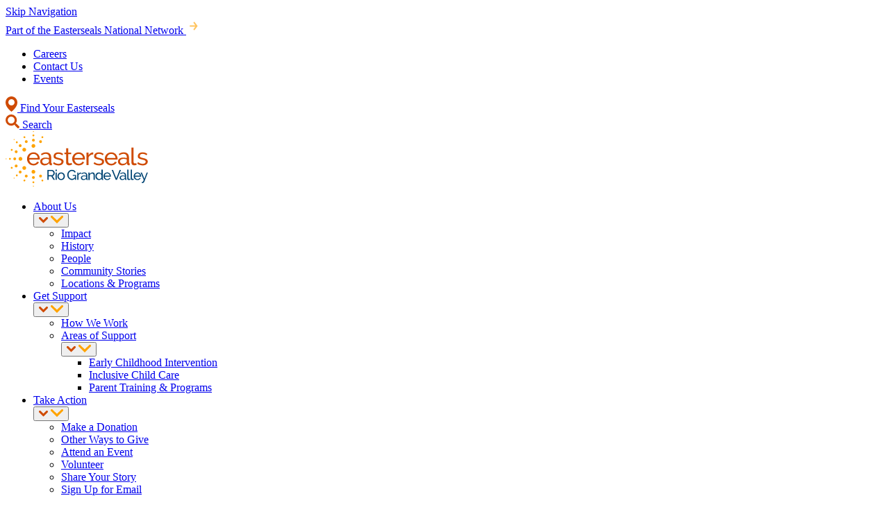

--- FILE ---
content_type: text/html; charset=UTF-8
request_url: https://rgv.easterseals.com/get-support/areas-of-support/early-childhood-intervention-eci
body_size: 18672
content:
<!DOCTYPE html>
<html lang="en" dir="ltr" prefix="og: https://ogp.me/ns#">
  <head>
    <!-- Self-hosted Atkinson Hyperlegible Next fonts (2024 version) -->
<link rel="preload" href="/themes/custom/jumpstart/fonts/AtkinsonHyperlegibleNextVF-Variable-subset.woff2" as="font" type="font/woff2" crossorigin>

<style>
/* latin */
@font-face {
  font-family: 'Atkinson Hyperlegible Next';
  font-style: normal;
  font-weight: 200 800;
  font-display: swap;
  src: url('/themes/custom/jumpstart/fonts/AtkinsonHyperlegibleNextVF-Variable-subset.woff2') format('woff2-variations');
  unicode-range: U+0020-005F, U+0061-007E, U+00A0-00A7, U+00A9-00AC,
        U+00AE, U+00B0-00B3, U+00B6-00B7, U+00B9-00FF, U+02C9, U+0300-0304,
        U+0306-0308, U+030A-030C, U+0312, U+0326-0328, U+2009, U+2013-2014,
        U+2018-201A, U+201C-201E, U+2020-2022, U+2026, U+2030, U+2039-203A,
        U+2044, U+2122;
}

@font-face {
  font-family: 'Atkinson Hyperlegible Next';
  font-style: normal;
  font-weight: 200 800;
  unicode-range: U+0100-0107, U+010A-0113, U+0116-011B, U+011E-0123,
        U+0126-0127, U+012A-012B, U+012E-0133, U+0136-0137, U+013B-013E,
        U+0141-0148, U+0150-0155, U+0158-015B, U+015E-0165, U+016A-016B,
        U+016E-017E, U+0192, U+0218-021B, U+0237, U+0394, U+03A9, U+03BC,
        U+03C0, U+1E80-1E85, U+1E9E, U+1EF2-1EF3, U+20AC, U+20B9, U+2113,
        U+212E, U+2202, U+220F, U+2211-2212, U+2215, U+2219-221A, U+221E,
        U+222B, U+2248, U+2260, U+2264-2265, U+25CA, U+266A;
}
</style>
    <meta charset="utf-8" />
<noscript><style>form.antibot * :not(.antibot-message) { display: none !important; }</style>
</noscript><meta name="description" content="The ECI program provides infants and toddlers with best practice home-based intervention. The ECI program provides each family with the tools they need to incorporate therapy in their child&#039;s day-to-day activities. ECI helps children birth to age 3 reach their full potential through services including physical therapy, speech-language therapy, occupational therapy, developmental services and case management." />
<meta name="abstract" content="The ECI program provides infants and toddlers with best practice home-based intervention. The ECI program provides each family with the tools they need to incorporate therapy in their child&#039;s day-to-day activities. ECI helps children birth to age 3 reach their full potential through services including physical therapy, speech-language therapy, occupational therapy, developmental services and case management." />
<link rel="shortlink" href="https://rgv.easterseals.com/get-support/areas-of-support/early-childhood-intervention-eci" />
<link rel="canonical" href="https://rgv.easterseals.com/get-support/areas-of-support/early-childhood-intervention-eci" />
<link rel="icon" href="/themes/custom/jumpstart/favicons/favicon.ico" />
<link rel="icon" sizes="16x16" href="/themes/custom/jumpstart/favicons/favicon-16x16.png" />
<link rel="icon" sizes="32x32" href="/themes/custom/jumpstart/favicons/favicon-32x32.png" />
<link rel="icon" sizes="192x192" href="/themes/custom/jumpstart/favicons/android-chrome-192x192.png" />
<link rel="apple-touch-icon" sizes="152x152" href="/themes/custom/jumpstart/favicons/mstile-150x150.png" />
<link rel="apple-touch-icon" sizes="180x180" href="/themes/custom/jumpstart/favicons/apple-touch-icon.png" />
<link rel="apple-touch-icon-precomposed" sizes="180x180" href="/themes/custom/jumpstart/favicons/apple-touch-icon.png" />
<meta property="og:site_name" content="Easterseals Disability &amp; Community Services" />
<meta property="og:type" content="website" />
<meta property="og:url" content="https://rgv.easterseals.com/get-support/areas-of-support/early-childhood-intervention-eci" />
<meta property="og:title" content="Early Childhood Intervention (ECI)" />
<meta property="og:description" content="The ECI program provides infants and toddlers with best practice home-based intervention. The ECI program provides each family with the tools they need to incorporate therapy in their child&#039;s day-to-day activities. ECI helps children birth to age 3 reach their full potential through services including physical therapy, speech-language therapy, occupational therapy, developmental services and case management." />
<meta property="og:image" content="https://rgv.easterseals.com/sites/default/files/styles/facebook/public/2025-11/Mom%20and%20son%20%287%29.png?h=812c6734&amp;itok=3bN8s9jR" />
<meta property="og:image:width" content="1200" />
<meta property="og:image:height" content="630" />
<meta property="og:updated_time" content="2026-01-14T10:17:23-0600" />
<meta property="fb:app_id" content="531551430214439" />
<meta name="twitter:card" content="summary" />
<meta name="twitter:description" content="The ECI program provides infants and toddlers with best practice home-based intervention. The ECI program provides each family with the tools they need to incorporate therapy in their child&#039;s day-to-day activities. ECI helps children birth to age 3 reach their full potential through services including physical therapy, speech-language therapy, occupational therapy, developmental services and case management." />
<meta name="twitter:title" content="Early Childhood Intervention (ECI)" />
<meta name="twitter:url" content="https://rgv.easterseals.com/get-support/areas-of-support/early-childhood-intervention-eci" />
<meta name="twitter:image:height" content="438" />
<meta name="twitter:image" content="https://rgv.easterseals.com/sites/default/files/styles/twitter/public/2025-11/Mom%20and%20son%20%287%29.png?h=812c6734&amp;itok=Z9kn4CMX" />
<meta name="twitter:image:width" content="876" />
<meta name="Generator" content="Drupal 10 (https://www.drupal.org)" />
<meta name="MobileOptimized" content="width" />
<meta name="HandheldFriendly" content="true" />
<meta name="viewport" content="width=device-width, initial-scale=1.0" />

    <link rel="icon" href="/themes/custom/jumpstart/favicons/favicon-16x16.png" type="image/png" sizes="16x16">
    <link rel="icon" href="/themes/custom/jumpstart/favicons/favicon-32x32.png" type="image/png" sizes="32x32">
        <link rel="manifest" href="/themes/custom/jumpstart/favicons/site.webmanifest" crossorigin="use-credentials">
        <meta name="msapplication-TileColor" content="#007CB1">
    <meta name="theme-color" content="#007CB1">

    <title>Early Childhood Intervention (ECI) | Easterseals Disability &amp; Community Services</title>
    <link rel="stylesheet" media="all" href="/sites/default/files/css/css_tGF-8teWCOicGJ8tEdswFNPGHWvO_vZFvP3fBijWrWc.css?delta=0&amp;language=en&amp;theme=jumpstart&amp;include=[base64]" />
<link rel="stylesheet" media="all" href="/sites/default/files/css/css_XkRo-4Qqg5vY-X5z2OG_-AVIlTdd0R-1b0aRPCJ8Y9c.css?delta=1&amp;language=en&amp;theme=jumpstart&amp;include=[base64]" />

    <script type="application/json" data-drupal-selector="drupal-settings-json">{"path":{"baseUrl":"\/","pathPrefix":"","currentPath":"node\/951","currentPathIsAdmin":false,"isFront":false,"currentLanguage":"en"},"pluralDelimiter":"\u0003","gtag":{"tagId":"","consentMode":false,"otherIds":[],"events":[],"additionalConfigInfo":[]},"suppressDeprecationErrors":true,"ajaxPageState":{"libraries":"[base64]","theme":"jumpstart","theme_token":null},"ajaxTrustedUrl":[],"gtm":{"tagId":null,"settings":{"data_layer":"dataLayer","include_classes":false,"allowlist_classes":"","blocklist_classes":"","include_environment":false,"environment_id":"","environment_token":""},"tagIds":["GTM-P7SNK5DB"]},"klaro":{"config":{"elementId":"klaro","storageMethod":"cookie","cookieName":"klaro","cookieExpiresAfterDays":180,"cookieDomain":"","groupByPurpose":false,"acceptAll":false,"hideDeclineAll":true,"hideLearnMore":true,"learnMoreAsButton":false,"additionalClass":" hide-consent-dialog-title klaro-theme-jumpstart","disablePoweredBy":false,"htmlTexts":false,"autoFocus":false,"privacyPolicy":"\/privacy-policy","lang":"en","services":[{"name":"cms","default":true,"title":"Functional","description":"Store data (e.g. cookie for user session) in your browser (required to use this website).","purposes":["cms"],"callbackCode":"","cookies":[["^[SESS|SSESS]","",""]],"required":true,"optOut":false,"onlyOnce":false,"contextualConsentOnly":false,"contextualConsentText":"","wrapperIdentifier":[],"translations":{"en":{"title":"Functional"}}},{"name":"klaro","default":true,"title":"Consent manager","description":"Klaro! Cookie \u0026 Consent manager saves your consent status in the browser.","purposes":["cms"],"callbackCode":"","cookies":[["klaro","",""]],"required":true,"optOut":false,"onlyOnce":false,"contextualConsentOnly":false,"contextualConsentText":"","wrapperIdentifier":[],"translations":{"en":{"title":"Consent manager"}}},{"name":"gtm","default":false,"title":"Google Tag Manager","description":"Manages and deploys marketing tags.","purposes":["advertising"],"callbackCode":"","cookies":[],"required":false,"optOut":false,"onlyOnce":false,"contextualConsentOnly":false,"contextualConsentText":"","wrapperIdentifier":[],"translations":{"en":{"title":"Google Tag Manager"}}}],"translations":{"en":{"consentModal":{"title":"Use of personal data and cookies","description":"Please choose the services and 3rd party applications we would like to use.\r\n","privacyPolicy":{"name":"Privacy Policy","text":"To learn more, please read our {privacyPolicy}.\r\n"}},"consentNotice":{"title":"Use of personal data and cookies","changeDescription":"There were changes since your last visit, please update your consent.","description":"We use cookies to improve your website experience. By clicking \u0022Accept\u0022, you consent to our use of cookie data on this website.  Refer to our privacy policy to learn more.","learnMore":"Customize","privacyPolicy":{"name":"Privacy Policy"}},"ok":"Accept","save":"Save","decline":"Decline","close":"Close","acceptAll":"Accept all","acceptSelected":"Accept selected","service":{"disableAll":{"title":"Toggle all services","description":"Use this switch to enable\/disable all services."},"optOut":{"title":"(opt-out)","description":"This service is loaded by default (opt-out possible)."},"required":{"title":"(always required)","description":"This service is always required."},"purposes":"Purposes","purpose":"Purpose"},"contextualConsent":{"acceptAlways":"Always","acceptOnce":"Yes (this time)","description":"Load external content supplied by {title}?"},"poweredBy":"Powered by Klaro!","purposeItem":{"service":"Service","services":"Services"},"privacyPolicy":{"name":"Privacy Policy","text":"To learn more, please read our {privacyPolicy}.\r\n"},"purposes":{"cms":{"title":"Functional","description":""},"advertising":{"title":"Advertising and Marketing","description":""},"analytics":{"title":"Analytics","description":""},"livechat":{"title":"Live chat","description":""},"security":{"title":"Security","description":""},"styling":{"title":"Styling","description":""},"external_content":{"title":"Embedded external content","description":""}}}},"showNoticeTitle":true,"styling":{"theme":["light"]}},"dialog_mode":"silent","show_toggle_button":false,"toggle_button_icon":null,"show_close_button":false,"exclude_urls":["\\\/admin\\\/","^\\\/(node|media|block)\\\/add","^\\\/(node|media|block)\\\/[0-9]+\\\/edit","\\\/u\\\/"],"disable_urls":[]},"quicklink":{"admin_link_container_patterns":["#block-local-tasks-block a",".block-local-tasks-block a","#drupal-off-canvas a","#toolbar-administration a"],"ignore_admin_paths":true,"ignore_ajax_links":true,"ignore_file_ext":true,"total_request_limit":0,"concurrency_throttle_limit":0,"idle_wait_timeout":2000,"viewport_delay":0,"debug":false,"url_patterns_to_ignore":["user\/logout","#","\/admin","\/edit"]},"user":{"uid":0,"permissionsHash":"5ed040a4ca6e5606c48eaabfb0085e62feab3bf7e721adfb340daa05ed6ba463"}}</script>
<script src="/sites/default/files/js/js_NKNQg0xKiczwpx3zCSfvd6bkumoUHBZY8w0FshhNriQ.js?scope=header&amp;delta=0&amp;language=en&amp;theme=jumpstart&amp;include=eJxtiNEKgCAMAH9otU-SETKmc5pO6POLHgKhl-PuuFbWGJwY-QHw2jslutZZIM3ShlN3JG1iMY2t6WSxAVmpV3wJ55Qjq1jGz_5eEBO_AeZwNNo"></script>
<script src="/modules/composer/google_tag/js/gtag.js?t8t6tw"></script>
<script src="/modules/composer/google_tag/js/gtm.js?t8t6tw"></script>
<script src="/libraries/klaro/dist/klaro-no-translations-no-css.js?t8t6tw" defer id="klaro-js"></script>

  </head>
  <body class="path-get-support path-get-support-areas-of-support path-get-support-areas-of-support-early-childhood-intervention-eci">
    <noscript><iframe src="https://www.googletagmanager.com/ns.html?id=GTM-P7SNK5DB"
                  height="0" width="0" style="display:none;visibility:hidden"></iframe></noscript>

      <div class="dialog-off-canvas-main-canvas" data-off-canvas-main-canvas>
    




<a href="#main-content" class="button button--primary skip-navigation">Skip Navigation</a>
<div class="page-wrapper ">
  <div  class="layout-container">
    <header>
                  
      


<div  class="affiliate-top-header">
  <div  class="affiliate-top-header__inner">
    <a href="https://www.easterseals.com">
      <span>Part of the Easterseals National Network</span>
      <svg aria-hidden="true" width="22" height="23" xmlns="http://www.w3.org/2000/svg"><g stroke="#FFC460" stroke-width="2.1" fill="none" fill-rule="evenodd" stroke-linecap="round"><path d="m11.611 6.611 3.667 4.889-3.667 4.889M6.11 11.5h8.557"/></g></svg>
    </a>
  </div>
</div>
    

              



  

	
<div  class="header header--cta"
x-data="{
  offcanvasOpen: false,
  bodyLocked: false,
  openOffcanvas() {
    this.offcanvasOpen = true;
    this.bodyLocked = true;
    document.body.classList.add('js-locked');
    document.querySelector('.layout-container').classList.add('js-display-offcanvas', 'js-open-offcanvas');
    this.$refs.openBtn.setAttribute('aria-expanded', 'true');
    this.$refs.closeBtn.setAttribute('aria-expanded', 'true');
    setTimeout(() => {
      document.querySelector('.layout-container').classList.add('js-offcanvas-animation1');
    }, 10);
    setTimeout(() => {
      document.querySelector('.layout-container').classList.add('js-offcanvas-animation2');
    }, 300);
  },
  closeOffcanvas() {
    const page = document.querySelector('.layout-container');
    page.classList.remove('js-open-offcanvas', 'js-offcanvas-animation2');
    setTimeout(() => {
      page.classList.remove('js-offcanvas-animation1');
      setTimeout(() => {
        page.classList.remove('js-display-offcanvas');
        this.$refs.openBtn.setAttribute('aria-expanded', 'false');
        this.$refs.closeBtn.setAttribute('aria-expanded', 'false');
        document.body.classList.remove('js-locked');
        this.offcanvasOpen = false;
        this.bodyLocked = false;
      }, 300);
    }, 300);
  },
  toggleSubmenu(event, button) {
    const isExpanded = button.getAttribute('aria-expanded') === 'true';
    button.setAttribute('aria-expanded', !isExpanded);
    button.parentNode.classList.toggle('js-open');
    event.stopPropagation();
  },
  handleMouseLeave(event) {
    const target = event.target;
    if (window.innerWidth > 1100) {
      target.classList.remove('js-open');
      const targetSubmenus = target.getElementsByClassName('main-menu-sub-toggle');
      if (targetSubmenus) {
        Array.from(targetSubmenus).forEach(thing => {
          thing.setAttribute('aria-expanded', 'false');
        });
      }
    }
    event.stopPropagation();
  },
  closeMenuDropdown(menuItem) {
    // Helper method to close a menu dropdown
    if (menuItem) {
      menuItem.classList.remove('js-open');
      const targetSubmenus = menuItem.getElementsByClassName('main-menu-sub-toggle');
      if (targetSubmenus) {
        Array.from(targetSubmenus).forEach(thing => {
          thing.setAttribute('aria-expanded', 'false');
        });
      }
    }
  },
  init() {
    // Set up tab navigation for menu dropdowns (desktop only)
    this.$nextTick(() => {
      const l1s = this.$el.querySelectorAll('.main-nav > .main-menu > .main-menu__item--with-sub');
      if (l1s && window.innerWidth > 1100) {
        l1s.forEach((level1) => {
          const tabbables = level1.querySelectorAll('.main-menu--sub a');
          const lastTabbable = tabbables[tabbables.length - 1];
          const firstTabbable = tabbables[0];
          
          if (lastTabbable) {
            lastTabbable.addEventListener('keydown', (e) => {
              if (e.code === 'Tab' && !e.shiftKey) {
                this.closeMenuDropdown(level1);
              }
            });
          }
          
          if (firstTabbable) {
            firstTabbable.addEventListener('keydown', (e) => {
              if (e.shiftKey && e.code === 'Tab') {
                this.closeMenuDropdown(level1);
              }
            });
          }
        });
      }
    });
  },
  handleKeydown(event) {
    if (event.code === 'Escape' && this.offcanvasOpen) {
      this.closeOffcanvas();
    }
  }
}"
@keydown.window="handleKeydown($event)">
  <div  class="header__inner">
    <div  class="header__institutional">
        




                              
    
      <ul  class="institutional-menu">
          

<li  class="institutional-menu__item">
    <div  class="institutional-menu__item__wrapper">
    

            

<a  class="institutional-menu__link"
           
           href=/careers ">Careers</a>
  </div>
  </li>
      

<li  class="institutional-menu__item">
    <div  class="institutional-menu__item__wrapper">
    

            

<a  class="institutional-menu__link"
           
           href=/contact-us ">Contact Us</a>
  </div>
  </li>
      

<li  class="institutional-menu__item">
    <div  class="institutional-menu__item__wrapper">
    

            

<a  class="institutional-menu__link"
           
           href=/take-action/easterseals-rgv-events ">Events</a>
  </div>
  </li>
    </ul>
  



      <div class="institutional-local">
          <a href="/about-us/locations-programs">
            <svg aria-hidden="true" xmlns="http://www.w3.org/2000/svg" width="17" height="22"><path fill="#CF4B04" fill-rule="evenodd" d="M8.5 0c1.18 0 2.285.232 3.315.696a8.687 8.687 0 0 1 2.704 1.893 8.656 8.656 0 0 1 1.808 2.795A8.733 8.733 0 0 1 17 8.81c.016 1.77-.416 3.452-1.297 5.05-.897 1.58-1.877 2.975-2.94 4.186-.958 1.09-1.841 1.974-2.65 2.653L8.5 22l-1.47-1.185c-.898-.704-1.87-1.653-2.917-2.847-1.047-1.193-1.994-2.58-2.841-4.16A10.021 10.021 0 0 1 0 8.785c0-1.203.225-2.336.673-3.4a8.656 8.656 0 0 1 1.808-2.796A8.687 8.687 0 0 1 5.185.696 7.983 7.983 0 0 1 8.5 0Zm0 4a4.5 4.5 0 1 0 0 9 4.5 4.5 0 0 0 0-9Z"/></svg>
            Find Your Easterseals
          </a>
      </div>
      <div class="institutional-search">
        <a href="/search">
          <svg aria-hidden="true" xmlns="http://www.w3.org/2000/svg" width="20" height="20"><path fill="#CF4B04" fill-rule="evenodd" d="M19.727 17.305a.9.9 0 0 1 .273.664q0 .39-.273.664l-1.094 1.094a.9.9 0 0 1-.664.273.9.9 0 0 1-.664-.273l-3.907-3.907a.9.9 0 0 1-.273-.664v-.625q-2.187 1.719-5 1.719-3.36 0-5.742-2.383T0 8.125t2.383-5.742Q4.765 0 8.125 0t5.742 2.383q2.383 2.382 2.383 5.742 0 2.813-1.719 5h.625q.39 0 .664.273zM4.57 11.68q1.485 1.445 3.555 1.445t3.535-1.465q1.465-1.464 1.465-3.535 0-2.07-1.465-3.535-1.464-1.465-3.535-1.465-2.07 0-3.535 1.465-1.465 1.464-1.465 3.535 0 2.07 1.445 3.555"/></svg>
          Search
        </a>
      </div>
    </div>

    <div  class="header__primary">
      <div  class="header__branding">
          



<a  class="logo-link"
           
           href=/ ">  

  



<img  class="logo__image"
  src="/themes/custom/jumpstart/images/logos/es-txrg.svg"
  alt="Easterseals Rio Grande Valley, Texas"
    
  
  
  
  width=205
  height=80 
   />
</a>
      </div>

      <div  class="header__right">

        <div  class="header__menu">
            



<nav aria-label="primary menu"  class="main-menu"
  x-data="{
    init() {
      // Auto-open accordions on mobile based on active menu items
      this.openAccordionsForActiveItems();
    },
    openAccordionsForActiveItems() {
      if (window.innerWidth >= 1100) return; // mobile only
      const activeItems = this.$el.querySelectorAll('.main-menu__item--active');
      activeItems.forEach((activeItem) => {
        // Find all parent menu items and open their accordions
        let currentItem = activeItem;
        while (currentItem && !currentItem.classList.contains('main-nav')) {
          if (currentItem.classList.contains('main-menu__item')) {
            // Open this accordion
            currentItem.classList.add('js-open');
            const toggle = currentItem.querySelector('.main-menu-sub-toggle');
            if (toggle) {
              toggle.setAttribute('aria-expanded', 'true');
            }
          }
          currentItem = currentItem.parentElement;
        }
      });
    }
  }">
  <div id="main-nav-" class="main-nav">
    



                              
    
      <ul  class="main-menu">
          

<li  class="main-menu__item main-menu__item--with-sub expand-sub">
    <div  class="main-menu__item__wrapper">
    

            

<a  class="main-menu__link main-menu__link--with-sub"
           
           href=/about-us ">About Us</a>
  </div>
      <button class="main-menu-sub-toggle" aria-label="About Us Submenu" aria-expanded="false" @click="toggleSubmenu($event, $el)" @mouseleave="handleMouseLeave($event)">
      <svg aria-hidden="true" class="desktop" xmlns="http://www.w3.org/2000/svg" width="13" height="9"><path fill="#CF4B04" fill-rule="nonzero" d="M10.439.433a1.516 1.516 0 0 1 2.121 0c.586.576.587 1.511.001 2.089l-5 4.931L6.5 8.5 5.439 7.453l-5-4.931A1.462 1.462 0 0 1 .44.432a1.516 1.516 0 0 1 2.121.001L6.5 4.318 10.439.433Z"/></svg>
      <svg aria-hidden="true" class="mobile" xmlns="http://www.w3.org/2000/svg" width="18" height="11"><path fill="#FFA300" fill-rule="nonzero" d="M17.548.445a1.566 1.566 0 0 0-2.188 0l-5.872 5.78-.382.375h-.212l-.382-.375L2.64.445a1.566 1.566 0 0 0-2.188 0 1.496 1.496 0 0 0-.001 2.142l7.455 7.337L9 11l1.094-1.076 7.455-7.337a1.496 1.496 0 0 0-.001-2.142Z"/></svg>
    </button>
                                            
    
      <ul  class="main-menu main-menu--sub main-menu--sub-1">
          

<li  class="main-menu__item main-menu__item--sub main-menu__item--sub-1">
    <div  class="main-menu__item__wrapper">
    

            

<a  class="main-menu__link"
           
           href=/about-us/impact ">Impact</a>
  </div>
  </li>
      

<li  class="main-menu__item main-menu__item--sub main-menu__item--sub-1">
    <div  class="main-menu__item__wrapper">
    

            

<a  class="main-menu__link"
           
           href=/about-us/history ">History</a>
  </div>
  </li>
      

<li  class="main-menu__item main-menu__item--sub main-menu__item--sub-1">
    <div  class="main-menu__item__wrapper">
    

            

<a  class="main-menu__link"
           
           href=/about-us/people ">People</a>
  </div>
  </li>
      

<li  class="main-menu__item main-menu__item--sub main-menu__item--sub-1">
    <div  class="main-menu__item__wrapper">
    

            

<a  class="main-menu__link"
           
           href=/about-us/community-stories ">Community Stories</a>
  </div>
  </li>
      

<li  class="main-menu__item main-menu__item--sub main-menu__item--sub-1">
    <div  class="main-menu__item__wrapper">
    

            

<a  class="main-menu__link"
           
           href=/about-us/locations-programs ">Locations &amp; Programs</a>
  </div>
  </li>
    </ul>
  
  </li>
      

<li  class="main-menu__item main-menu__item--active main-menu__item--with-sub expand-sub">
    <div  class="main-menu__item__wrapper">
    

            

<a  class="main-menu__link main-menu__link--with-sub main-menu__link--columns-1"
           
           href=/get-support ">Get Support</a>
  </div>
      <button class="main-menu-sub-toggle" aria-label="Get Support Submenu" aria-expanded="false" @click="toggleSubmenu($event, $el)" @mouseleave="handleMouseLeave($event)">
      <svg aria-hidden="true" class="desktop" xmlns="http://www.w3.org/2000/svg" width="13" height="9"><path fill="#CF4B04" fill-rule="nonzero" d="M10.439.433a1.516 1.516 0 0 1 2.121 0c.586.576.587 1.511.001 2.089l-5 4.931L6.5 8.5 5.439 7.453l-5-4.931A1.462 1.462 0 0 1 .44.432a1.516 1.516 0 0 1 2.121.001L6.5 4.318 10.439.433Z"/></svg>
      <svg aria-hidden="true" class="mobile" xmlns="http://www.w3.org/2000/svg" width="18" height="11"><path fill="#FFA300" fill-rule="nonzero" d="M17.548.445a1.566 1.566 0 0 0-2.188 0l-5.872 5.78-.382.375h-.212l-.382-.375L2.64.445a1.566 1.566 0 0 0-2.188 0 1.496 1.496 0 0 0-.001 2.142l7.455 7.337L9 11l1.094-1.076 7.455-7.337a1.496 1.496 0 0 0-.001-2.142Z"/></svg>
    </button>
                                            
    
      <ul  class="main-menu main-menu--sub main-menu--sub-1">
          

<li  class="main-menu__item main-menu__item--sub main-menu__item--sub-1">
    <div  class="main-menu__item__wrapper">
    

            

<a  class="main-menu__link"
           
           href=/get-support/how-we-work ">How We Work</a>
  </div>
  </li>
      

<li  class="main-menu__item main-menu__item--sub main-menu__item--sub-1 main-menu__item--with-sub expand-sub">
    <div  class="main-menu__item__wrapper">
    

            

<a  class="main-menu__link main-menu__link--with-sub main-menu__link--columns-2"
           
           href=/get-support/areas-of-support ">Areas of Support</a>
  </div>
      <button class="main-menu-sub-toggle" aria-label="Areas of Support Submenu" aria-expanded="false" @click="toggleSubmenu($event, $el)" @mouseleave="handleMouseLeave($event)">
      <svg aria-hidden="true" class="desktop" xmlns="http://www.w3.org/2000/svg" width="13" height="9"><path fill="#CF4B04" fill-rule="nonzero" d="M10.439.433a1.516 1.516 0 0 1 2.121 0c.586.576.587 1.511.001 2.089l-5 4.931L6.5 8.5 5.439 7.453l-5-4.931A1.462 1.462 0 0 1 .44.432a1.516 1.516 0 0 1 2.121.001L6.5 4.318 10.439.433Z"/></svg>
      <svg aria-hidden="true" class="mobile" xmlns="http://www.w3.org/2000/svg" width="18" height="11"><path fill="#FFA300" fill-rule="nonzero" d="M17.548.445a1.566 1.566 0 0 0-2.188 0l-5.872 5.78-.382.375h-.212l-.382-.375L2.64.445a1.566 1.566 0 0 0-2.188 0 1.496 1.496 0 0 0-.001 2.142l7.455 7.337L9 11l1.094-1.076 7.455-7.337a1.496 1.496 0 0 0-.001-2.142Z"/></svg>
    </button>
                                  
    
      <ul  class="main-menu main-menu--sub main-menu--sub-1 main-menu--sub-2">
          

<li  class="main-menu__item main-menu__item--active main-menu__item--sub main-menu__item--sub-2">
    <div  class="main-menu__item__wrapper">
    



<a  class="main-menu__link"
           
           href=/get-support/areas-of-support/early-childhood-intervention-eci ">Early Childhood Intervention</a>
  </div>
  </li>
      

<li  class="main-menu__item main-menu__item--sub main-menu__item--sub-2">
    <div  class="main-menu__item__wrapper">
    



<a  class="main-menu__link"
           
           href=/get-support/areas-of-support/inclusive-child-development-center ">Inclusive Child Care</a>
  </div>
  </li>
      

<li  class="main-menu__item main-menu__item--sub main-menu__item--sub-2">
    <div  class="main-menu__item__wrapper">
    



<a  class="main-menu__link"
           
           href=/get-support/areas-of-support/parent-training-programs ">Parent Training &amp; Programs</a>
  </div>
  </li>
    </ul>
  
  </li>
    </ul>
  
  </li>
      

<li  class="main-menu__item main-menu__item--with-sub expand-sub">
    <div  class="main-menu__item__wrapper">
    

            

<a  class="main-menu__link main-menu__link--with-sub"
           
           href=/take-action ">Take Action</a>
  </div>
      <button class="main-menu-sub-toggle" aria-label="Take Action Submenu" aria-expanded="false" @click="toggleSubmenu($event, $el)" @mouseleave="handleMouseLeave($event)">
      <svg aria-hidden="true" class="desktop" xmlns="http://www.w3.org/2000/svg" width="13" height="9"><path fill="#CF4B04" fill-rule="nonzero" d="M10.439.433a1.516 1.516 0 0 1 2.121 0c.586.576.587 1.511.001 2.089l-5 4.931L6.5 8.5 5.439 7.453l-5-4.931A1.462 1.462 0 0 1 .44.432a1.516 1.516 0 0 1 2.121.001L6.5 4.318 10.439.433Z"/></svg>
      <svg aria-hidden="true" class="mobile" xmlns="http://www.w3.org/2000/svg" width="18" height="11"><path fill="#FFA300" fill-rule="nonzero" d="M17.548.445a1.566 1.566 0 0 0-2.188 0l-5.872 5.78-.382.375h-.212l-.382-.375L2.64.445a1.566 1.566 0 0 0-2.188 0 1.496 1.496 0 0 0-.001 2.142l7.455 7.337L9 11l1.094-1.076 7.455-7.337a1.496 1.496 0 0 0-.001-2.142Z"/></svg>
    </button>
                                            
    
      <ul  class="main-menu main-menu--sub main-menu--sub-1">
          

<li  class="main-menu__item main-menu__item--sub main-menu__item--sub-1">
    <div  class="main-menu__item__wrapper">
    



<a  class="main-menu__link"
           
           href=/take-action/make-donation ">Make a Donation</a>
  </div>
  </li>
      

<li  class="main-menu__item main-menu__item--sub main-menu__item--sub-1">
    <div  class="main-menu__item__wrapper">
    

            

<a  class="main-menu__link"
           
           href=/take-action/other-ways-give ">Other Ways to Give</a>
  </div>
  </li>
      

<li  class="main-menu__item main-menu__item--sub main-menu__item--sub-1">
    <div  class="main-menu__item__wrapper">
    

            

<a  class="main-menu__link"
           
           href=/take-action/easterseals-rgv-events ">Attend an Event</a>
  </div>
  </li>
      

<li  class="main-menu__item main-menu__item--sub main-menu__item--sub-1">
    <div  class="main-menu__item__wrapper">
    

            

<a  class="main-menu__link"
           
           href=/take-action/volunteer-easterseals ">Volunteer</a>
  </div>
  </li>
      

<li  class="main-menu__item main-menu__item--sub main-menu__item--sub-1">
    <div  class="main-menu__item__wrapper">
    



<a  class="main-menu__link"
           
           href=/share-your-story ">Share Your Story</a>
  </div>
  </li>
      

<li  class="main-menu__item main-menu__item--sub main-menu__item--sub-1">
    <div  class="main-menu__item__wrapper">
    



<a  class="main-menu__link"
           
           href=/take-action/sign-for-email ">Sign Up for Email</a>
  </div>
  </li>
    </ul>
  
  </li>
    </ul>
  

  </div>
</nav>

                      <div class="main-nav-cta">
                <div id="block-jumpstart-cp-header-cta--2">
  
    
      
<a class="button button--primary" href="/take-action/make-donation">
  <span>Donate</span>
</a>

  </div>

            </div>
                  </div>

        <div  class="header__main-nav-mobile-buttons">
                      <div class="main-nav-mobile-cta">
              	<div id="block-jumpstart-cp-header-cta--2">
  
    
      
<a class="button button--primary" href="/take-action/make-donation">
  <span>Donate</span>
</a>

  </div>

            </div>
                    <button id="offcanvas-open" class="offcanvas-open" aria-controls="offcanvas" aria-expanded="false" @click="openOffcanvas()" x-ref="openBtn">
            <span class="offcanvas-open__icon">
              <span class="offcanvas-open__icon-hamburger-bar"></span>
              <span class="offcanvas-open__icon-hamburger-bar"></span>
              <span class="offcanvas-open__icon-hamburger-bar"></span>
            </span>
            <span class="offcanvas-open__text">Menu</span>
          </button>
        </div>
      </div>
    </div>
  </div>

  <div class="offcanvas" id="offcanvas">
    <div class="offcanvas__content">
      <div class="offcanvas__top">
          



<a  class="logo-link"
           
           href=/ ">  

  



<img  class="logo__image"
  src="/themes/custom/jumpstart/images/logos/es-white.svg"
  alt="Easterseals Rio Grande Valley, Texas"
    
  
  
  
  width=154
  height=60 
   />
</a>
        <button id="offcanvas-close" class="offcanvas-close" aria-controls="offcanvas" aria-expanded="false" @click="closeOffcanvas()" x-ref="closeBtn">
          <span class="offcanvas-close__icon">
            <span class="offcanvas-close__icon-close-bar"></span>
            <span class="offcanvas-close__icon-close-bar"></span>
          </span>
          <span class="offcanvas-close__text">Close</span>
        </button>
      </div>
      <div class="offcanvas__bottom">
        <div  class="header__menu">
          	



<nav aria-label="primary menu"  class="main-menu"
  x-data="{
    init() {
      // Auto-open accordions on mobile based on active menu items
      this.openAccordionsForActiveItems();
    },
    openAccordionsForActiveItems() {
      if (window.innerWidth >= 1100) return; // mobile only
      const activeItems = this.$el.querySelectorAll('.main-menu__item--active');
      activeItems.forEach((activeItem) => {
        // Find all parent menu items and open their accordions
        let currentItem = activeItem;
        while (currentItem && !currentItem.classList.contains('main-nav')) {
          if (currentItem.classList.contains('main-menu__item')) {
            // Open this accordion
            currentItem.classList.add('js-open');
            const toggle = currentItem.querySelector('.main-menu-sub-toggle');
            if (toggle) {
              toggle.setAttribute('aria-expanded', 'true');
            }
          }
          currentItem = currentItem.parentElement;
        }
      });
    }
  }">
  <div id="main-nav-" class="main-nav">
    



                              
    
      <ul  class="main-menu">
          

<li  class="main-menu__item main-menu__item--with-sub expand-sub">
    <div  class="main-menu__item__wrapper">
    

            

<a  class="main-menu__link main-menu__link--with-sub"
           
           href=/about-us ">About Us</a>
  </div>
      <button class="main-menu-sub-toggle" aria-label="About Us Submenu" aria-expanded="false" @click="toggleSubmenu($event, $el)" @mouseleave="handleMouseLeave($event)">
      <svg aria-hidden="true" class="desktop" xmlns="http://www.w3.org/2000/svg" width="13" height="9"><path fill="#CF4B04" fill-rule="nonzero" d="M10.439.433a1.516 1.516 0 0 1 2.121 0c.586.576.587 1.511.001 2.089l-5 4.931L6.5 8.5 5.439 7.453l-5-4.931A1.462 1.462 0 0 1 .44.432a1.516 1.516 0 0 1 2.121.001L6.5 4.318 10.439.433Z"/></svg>
      <svg aria-hidden="true" class="mobile" xmlns="http://www.w3.org/2000/svg" width="18" height="11"><path fill="#FFA300" fill-rule="nonzero" d="M17.548.445a1.566 1.566 0 0 0-2.188 0l-5.872 5.78-.382.375h-.212l-.382-.375L2.64.445a1.566 1.566 0 0 0-2.188 0 1.496 1.496 0 0 0-.001 2.142l7.455 7.337L9 11l1.094-1.076 7.455-7.337a1.496 1.496 0 0 0-.001-2.142Z"/></svg>
    </button>
                                            
    
      <ul  class="main-menu main-menu--sub main-menu--sub-1">
          

<li  class="main-menu__item main-menu__item--sub main-menu__item--sub-1">
    <div  class="main-menu__item__wrapper">
    

            

<a  class="main-menu__link"
           
           href=/about-us/impact ">Impact</a>
  </div>
  </li>
      

<li  class="main-menu__item main-menu__item--sub main-menu__item--sub-1">
    <div  class="main-menu__item__wrapper">
    

            

<a  class="main-menu__link"
           
           href=/about-us/history ">History</a>
  </div>
  </li>
      

<li  class="main-menu__item main-menu__item--sub main-menu__item--sub-1">
    <div  class="main-menu__item__wrapper">
    

            

<a  class="main-menu__link"
           
           href=/about-us/people ">People</a>
  </div>
  </li>
      

<li  class="main-menu__item main-menu__item--sub main-menu__item--sub-1">
    <div  class="main-menu__item__wrapper">
    

            

<a  class="main-menu__link"
           
           href=/about-us/community-stories ">Community Stories</a>
  </div>
  </li>
      

<li  class="main-menu__item main-menu__item--sub main-menu__item--sub-1">
    <div  class="main-menu__item__wrapper">
    

            

<a  class="main-menu__link"
           
           href=/about-us/locations-programs ">Locations &amp; Programs</a>
  </div>
  </li>
    </ul>
  
  </li>
      

<li  class="main-menu__item main-menu__item--active main-menu__item--with-sub expand-sub">
    <div  class="main-menu__item__wrapper">
    

            

<a  class="main-menu__link main-menu__link--with-sub main-menu__link--columns-1"
           
           href=/get-support ">Get Support</a>
  </div>
      <button class="main-menu-sub-toggle" aria-label="Get Support Submenu" aria-expanded="false" @click="toggleSubmenu($event, $el)" @mouseleave="handleMouseLeave($event)">
      <svg aria-hidden="true" class="desktop" xmlns="http://www.w3.org/2000/svg" width="13" height="9"><path fill="#CF4B04" fill-rule="nonzero" d="M10.439.433a1.516 1.516 0 0 1 2.121 0c.586.576.587 1.511.001 2.089l-5 4.931L6.5 8.5 5.439 7.453l-5-4.931A1.462 1.462 0 0 1 .44.432a1.516 1.516 0 0 1 2.121.001L6.5 4.318 10.439.433Z"/></svg>
      <svg aria-hidden="true" class="mobile" xmlns="http://www.w3.org/2000/svg" width="18" height="11"><path fill="#FFA300" fill-rule="nonzero" d="M17.548.445a1.566 1.566 0 0 0-2.188 0l-5.872 5.78-.382.375h-.212l-.382-.375L2.64.445a1.566 1.566 0 0 0-2.188 0 1.496 1.496 0 0 0-.001 2.142l7.455 7.337L9 11l1.094-1.076 7.455-7.337a1.496 1.496 0 0 0-.001-2.142Z"/></svg>
    </button>
                                            
    
      <ul  class="main-menu main-menu--sub main-menu--sub-1">
          

<li  class="main-menu__item main-menu__item--sub main-menu__item--sub-1">
    <div  class="main-menu__item__wrapper">
    

            

<a  class="main-menu__link"
           
           href=/get-support/how-we-work ">How We Work</a>
  </div>
  </li>
      

<li  class="main-menu__item main-menu__item--sub main-menu__item--sub-1 main-menu__item--with-sub expand-sub">
    <div  class="main-menu__item__wrapper">
    

            

<a  class="main-menu__link main-menu__link--with-sub main-menu__link--columns-2"
           
           href=/get-support/areas-of-support ">Areas of Support</a>
  </div>
      <button class="main-menu-sub-toggle" aria-label="Areas of Support Submenu" aria-expanded="false" @click="toggleSubmenu($event, $el)" @mouseleave="handleMouseLeave($event)">
      <svg aria-hidden="true" class="desktop" xmlns="http://www.w3.org/2000/svg" width="13" height="9"><path fill="#CF4B04" fill-rule="nonzero" d="M10.439.433a1.516 1.516 0 0 1 2.121 0c.586.576.587 1.511.001 2.089l-5 4.931L6.5 8.5 5.439 7.453l-5-4.931A1.462 1.462 0 0 1 .44.432a1.516 1.516 0 0 1 2.121.001L6.5 4.318 10.439.433Z"/></svg>
      <svg aria-hidden="true" class="mobile" xmlns="http://www.w3.org/2000/svg" width="18" height="11"><path fill="#FFA300" fill-rule="nonzero" d="M17.548.445a1.566 1.566 0 0 0-2.188 0l-5.872 5.78-.382.375h-.212l-.382-.375L2.64.445a1.566 1.566 0 0 0-2.188 0 1.496 1.496 0 0 0-.001 2.142l7.455 7.337L9 11l1.094-1.076 7.455-7.337a1.496 1.496 0 0 0-.001-2.142Z"/></svg>
    </button>
                                  
    
      <ul  class="main-menu main-menu--sub main-menu--sub-1 main-menu--sub-2">
          

<li  class="main-menu__item main-menu__item--active main-menu__item--sub main-menu__item--sub-2">
    <div  class="main-menu__item__wrapper">
    



<a  class="main-menu__link"
           
           href=/get-support/areas-of-support/early-childhood-intervention-eci ">Early Childhood Intervention</a>
  </div>
  </li>
      

<li  class="main-menu__item main-menu__item--sub main-menu__item--sub-2">
    <div  class="main-menu__item__wrapper">
    



<a  class="main-menu__link"
           
           href=/get-support/areas-of-support/inclusive-child-development-center ">Inclusive Child Care</a>
  </div>
  </li>
      

<li  class="main-menu__item main-menu__item--sub main-menu__item--sub-2">
    <div  class="main-menu__item__wrapper">
    



<a  class="main-menu__link"
           
           href=/get-support/areas-of-support/parent-training-programs ">Parent Training &amp; Programs</a>
  </div>
  </li>
    </ul>
  
  </li>
    </ul>
  
  </li>
      

<li  class="main-menu__item main-menu__item--with-sub expand-sub">
    <div  class="main-menu__item__wrapper">
    

            

<a  class="main-menu__link main-menu__link--with-sub"
           
           href=/take-action ">Take Action</a>
  </div>
      <button class="main-menu-sub-toggle" aria-label="Take Action Submenu" aria-expanded="false" @click="toggleSubmenu($event, $el)" @mouseleave="handleMouseLeave($event)">
      <svg aria-hidden="true" class="desktop" xmlns="http://www.w3.org/2000/svg" width="13" height="9"><path fill="#CF4B04" fill-rule="nonzero" d="M10.439.433a1.516 1.516 0 0 1 2.121 0c.586.576.587 1.511.001 2.089l-5 4.931L6.5 8.5 5.439 7.453l-5-4.931A1.462 1.462 0 0 1 .44.432a1.516 1.516 0 0 1 2.121.001L6.5 4.318 10.439.433Z"/></svg>
      <svg aria-hidden="true" class="mobile" xmlns="http://www.w3.org/2000/svg" width="18" height="11"><path fill="#FFA300" fill-rule="nonzero" d="M17.548.445a1.566 1.566 0 0 0-2.188 0l-5.872 5.78-.382.375h-.212l-.382-.375L2.64.445a1.566 1.566 0 0 0-2.188 0 1.496 1.496 0 0 0-.001 2.142l7.455 7.337L9 11l1.094-1.076 7.455-7.337a1.496 1.496 0 0 0-.001-2.142Z"/></svg>
    </button>
                                            
    
      <ul  class="main-menu main-menu--sub main-menu--sub-1">
          

<li  class="main-menu__item main-menu__item--sub main-menu__item--sub-1">
    <div  class="main-menu__item__wrapper">
    



<a  class="main-menu__link"
           
           href=/take-action/make-donation ">Make a Donation</a>
  </div>
  </li>
      

<li  class="main-menu__item main-menu__item--sub main-menu__item--sub-1">
    <div  class="main-menu__item__wrapper">
    

            

<a  class="main-menu__link"
           
           href=/take-action/other-ways-give ">Other Ways to Give</a>
  </div>
  </li>
      

<li  class="main-menu__item main-menu__item--sub main-menu__item--sub-1">
    <div  class="main-menu__item__wrapper">
    

            

<a  class="main-menu__link"
           
           href=/take-action/easterseals-rgv-events ">Attend an Event</a>
  </div>
  </li>
      

<li  class="main-menu__item main-menu__item--sub main-menu__item--sub-1">
    <div  class="main-menu__item__wrapper">
    

            

<a  class="main-menu__link"
           
           href=/take-action/volunteer-easterseals ">Volunteer</a>
  </div>
  </li>
      

<li  class="main-menu__item main-menu__item--sub main-menu__item--sub-1">
    <div  class="main-menu__item__wrapper">
    



<a  class="main-menu__link"
           
           href=/share-your-story ">Share Your Story</a>
  </div>
  </li>
      

<li  class="main-menu__item main-menu__item--sub main-menu__item--sub-1">
    <div  class="main-menu__item__wrapper">
    



<a  class="main-menu__link"
           
           href=/take-action/sign-for-email ">Sign Up for Email</a>
  </div>
  </li>
    </ul>
  
  </li>
    </ul>
  

  </div>
</nav>

        </div>

        <div class="institutional-local">
            <a href="/about-us/locations-programs">
              <svg aria-hidden="true" xmlns="http://www.w3.org/2000/svg" width="17" height="22"><path fill="#CF4B04" fill-rule="evenodd" d="M8.5 0c1.18 0 2.285.232 3.315.696a8.687 8.687 0 0 1 2.704 1.893 8.656 8.656 0 0 1 1.808 2.795A8.733 8.733 0 0 1 17 8.81c.016 1.77-.416 3.452-1.297 5.05-.897 1.58-1.877 2.975-2.94 4.186-.958 1.09-1.841 1.974-2.65 2.653L8.5 22l-1.47-1.185c-.898-.704-1.87-1.653-2.917-2.847-1.047-1.193-1.994-2.58-2.841-4.16A10.021 10.021 0 0 1 0 8.785c0-1.203.225-2.336.673-3.4a8.656 8.656 0 0 1 1.808-2.796A8.687 8.687 0 0 1 5.185.696 7.983 7.983 0 0 1 8.5 0Zm0 4a4.5 4.5 0 1 0 0 9 4.5 4.5 0 0 0 0-9Z"/></svg>
              Find Your Easterseals
            </a>
        </div>
        <div class="institutional-search">
          <a href="/search">
            <svg aria-hidden="true" xmlns="http://www.w3.org/2000/svg" width="20" height="20"><path fill="#CF4B04" fill-rule="evenodd" d="M19.727 17.305a.9.9 0 0 1 .273.664q0 .39-.273.664l-1.094 1.094a.9.9 0 0 1-.664.273.9.9 0 0 1-.664-.273l-3.907-3.907a.9.9 0 0 1-.273-.664v-.625q-2.187 1.719-5 1.719-3.36 0-5.742-2.383T0 8.125t2.383-5.742Q4.765 0 8.125 0t5.742 2.383q2.383 2.382 2.383 5.742 0 2.813-1.719 5h.625q.39 0 .664.273zM4.57 11.68q1.485 1.445 3.555 1.445t3.535-1.465q1.465-1.464 1.465-3.535 0-2.07-1.465-3.535-1.464-1.465-3.535-1.465-2.07 0-3.535 1.465-1.465 1.464-1.465 3.535 0 2.07 1.445 3.555"/></svg>
            Search
          </a>
        </div>
                    <div class="main-nav-cta">
                <div id="block-jumpstart-cp-header-cta--2">
  
    
      
<a class="button button--primary" href="/take-action/make-donation">
  <span>Donate</span>
</a>

  </div>

            </div>
                <div  class="header__institutional">
            




                              
    
      <ul  class="institutional-menu">
          

<li  class="institutional-menu__item">
    <div  class="institutional-menu__item__wrapper">
    

            

<a  class="institutional-menu__link"
           
           href=/careers ">Careers</a>
  </div>
  </li>
      

<li  class="institutional-menu__item">
    <div  class="institutional-menu__item__wrapper">
    

            

<a  class="institutional-menu__link"
           
           href=/contact-us ">Contact Us</a>
  </div>
  </li>
      

<li  class="institutional-menu__item">
    <div  class="institutional-menu__item__wrapper">
    

            

<a  class="institutional-menu__link"
           
           href=/take-action/easterseals-rgv-events ">Events</a>
  </div>
  </li>
    </ul>
  


        </div>
      </div>
    </div>
  </div>
</div>

      </header>
      
  
  
  
    <div  class="main">
      <a id="main-content" tabindex="-1"></a>            <main role="main"  class="main-content">
        <div  class="content-components">
              <div>
    <div id="block-jumpstart-breadcrumbs">
  
    
      

  <nav aria-label="breadcrumbs"  class="breadcrumb" >
    <div  class="breadcrumb__inner">
            <ol  class="breadcrumb__list">
                  <li  class="breadcrumb__item">
                          <a  class="breadcrumb__link" href="/">Home</a>
                      </li>
                  <li  class="breadcrumb__item">
                          <a  class="breadcrumb__link" href="/get-support">Get Support</a>
                      </li>
                  <li  class="breadcrumb__item">
                          <a  class="breadcrumb__link" href="/get-support/areas-of-support">Areas of Support</a>
                      </li>
              </ol>
    </div>
  </nav>

  </div>
<div data-drupal-messages-fallback class="hidden"></div>
<div id="block-jumpstart-content">
  
    
      


    



<article>
  
    

  
        


  
    <div  class="intro-title intro-title--has-image has-image">
    <div  class="wrapper">
                        <div  class="intro-title__image-wrapper">
            <div  class="intro-title__image-wrapper-inner alt-image-mask2">
              

  
  
<div class="crop">
  
  
    

  

<picture  loading="eager" width="348" height="261" class="image">
          <!-- [if IE 9]><video style="display: none;"><![endif] -->
          <source  srcset="/sites/default/files/styles/intro_title_large/public/2025-11/Mom%20and%20son%20%287%29.png?h=812c6734&amp;itok=kvCnzMk7 1x" media="all and (min-width: 80rem)" type="image/png" width="695" height="522" />
          <source  srcset="/sites/default/files/styles/intro_title_medium/public/2025-11/Mom%20and%20son%20%287%29.png?h=812c6734&amp;itok=xqwUFJA3 1x, /sites/default/files/styles/intro_title_medium_2x/public/2025-11/Mom%20and%20son%20%287%29.png?h=812c6734&amp;itok=1gexMiUF 2x" media="all and (min-width: 64rem)" type="image/png" width="628" height="472" />
          <source  srcset="/sites/default/files/styles/intro_title_small_large/public/2025-11/Mom%20and%20son%20%287%29.png?h=812c6734&amp;itok=bznZfJRW 1x, /sites/default/files/styles/intro_title_small_large_2x/public/2025-11/Mom%20and%20son%20%287%29.png?h=812c6734&amp;itok=wELxeIAu 2x" media="all and (min-width: 48rem)" type="image/png" width="604" height="454" />
          <source  srcset="/sites/default/files/styles/intro_title_small_medium/public/2025-11/Mom%20and%20son%20%287%29.png?h=812c6734&amp;itok=Fvt3Bau8 1x, /sites/default/files/styles/intro_title_small_medium_2x/public/2025-11/Mom%20and%20son%20%287%29.png?h=812c6734&amp;itok=BQ37vqty 2x" media="all and (min-width: 40rem)" type="image/png" width="364" height="273" />
          <source  srcset="/sites/default/files/styles/intro_title_small/public/2025-11/Mom%20and%20son%20%287%29.png?h=812c6734&amp;itok=n-Tb22L7 1x" media="all and (max-width: 39.999rem)" type="image/png" width="348" height="261" />
        <!-- [if IE 9]></video><![endif] -->
      

        

<img  class="image"
  src="/sites/default/files/styles/intro_title_small/public/2025-11/Mom%20and%20son%20%287%29.png?h=812c6734&amp;itok=n-Tb22L7"
  alt="ECI child"
    
  
  
  
  
   
  loading=eager width=348 height=261 fetchpriority=high  />
</picture>



</div>


            </div>
          </div>
                <div  class="intro-title__text-wrapper">

                    

                    
                                

<h1 id=""  class="h1">
      <span>Early Childhood Intervention (ECI)</span>

  </h1>
          
                                <div  class="intro-title__intro-copy">
              <p>
  The ECI program provides infants and toddlers with best practice home-based intervention. The ECI program provides each family with the tools they need to incorporate therapy in their child&#039;s day-to-day activities. ECI helps children birth to age 3 reach their full potential through services including physical therapy, speech-language therapy, occupational therapy, developmental services and case management. 
</p>
            </div>
          
          
                    
          
          

          
                    
        </div>

                          </div>
  </div>

        
        

    <div class="col2-layout__wrapper">
      <div class="col2-layout__rail">
        <div class="col2-layout__rail-inside">
          




                              
    
      <ul  class="in-page-nav">
          

<li  class="in-page-nav__item">
    <div  class="in-page-nav__item__wrapper">
    



<a  class="in-page-nav__link"
           
           href=#overview ">Overview</a>
  </div>
  </li>
      

<li  class="in-page-nav__item">
    <div  class="in-page-nav__item__wrapper">
    



<a  class="in-page-nav__link"
           
           href=#our-programs ">Our Programs</a>
  </div>
  </li>
      

<li  class="in-page-nav__item">
    <div  class="in-page-nav__item__wrapper">
    



<a  class="in-page-nav__link"
           
           href=#other-areas-of-support ">Other Areas of Support</a>
  </div>
  </li>
    </ul>
  

        </div>
      </div>
      <div class="col2-layout__main">

                            


  <div  class="in-page-nav-header">
    <div  class="wrapper">
              

<h2 id="overview"  class="h2">
      Overview
  </h2>
          </div>
  </div>

                    


    <div  class="copy-enhanced component-spacing component-spacing-narrow">
    <div  class="wrapper">
                    
  <p>The activities promote growth and development in a natural environment and throughout daily routines. ECI is a parent support program helping families help their children reach their full potential through developmental services including: screening &amp; assessment; physical, occupational &amp; speech language therapy; special instruction &amp; support.  If you have concerns about how your baby or toddler is growing and learning, talk to your child's doctor, contact us at (956) 631-9171. Learn more about ECI at <a href="https://hhs.texas.gov/services/disability/early-childhood-intervention-services">https://hhs.texas.gov/services/disability/early-childhood-intervention-services</a>.</p><p> </p>




<div class="embedded-image">
  <figure role="group" class="embedded-image__">
    

  
    

  

<picture loading="lazy" width="316" height="156" class="image">
          <!-- [if IE 9]><video style="display: none;"><![endif] -->
          <source srcset="/sites/default/files/styles/40_percent_wide/public/2025-11/ECI-Subrecipient-Badge-color-300-dpi%202024.jpg?itok=Bshff-ZH 1x, /sites/default/files/styles/40_percent_wide_2x/public/2025-11/ECI-Subrecipient-Badge-color-300-dpi%202024.jpg?itok=O0gBqDoZ 2x" media="all and (min-width: 80rem)" type="image/jpeg" width="316" height="156">
          <source srcset="/sites/default/files/styles/40_percent_wide/public/2025-11/ECI-Subrecipient-Badge-color-300-dpi%202024.jpg?itok=Bshff-ZH 1x, /sites/default/files/styles/40_percent_wide_2x/public/2025-11/ECI-Subrecipient-Badge-color-300-dpi%202024.jpg?itok=O0gBqDoZ 2x" media="all and (min-width: 64rem)" type="image/jpeg" width="316" height="156">
          <source srcset="/sites/default/files/styles/40_percent_wide/public/2025-11/ECI-Subrecipient-Badge-color-300-dpi%202024.jpg?itok=Bshff-ZH 1x, /sites/default/files/styles/40_percent_wide_2x/public/2025-11/ECI-Subrecipient-Badge-color-300-dpi%202024.jpg?itok=O0gBqDoZ 2x" media="all and (min-width: 48rem)" type="image/jpeg" width="316" height="156">
          <source srcset="/sites/default/files/styles/40_percent_wide/public/2025-11/ECI-Subrecipient-Badge-color-300-dpi%202024.jpg?itok=Bshff-ZH 1x, /sites/default/files/styles/40_percent_wide_2x/public/2025-11/ECI-Subrecipient-Badge-color-300-dpi%202024.jpg?itok=O0gBqDoZ 2x" media="all and (min-width: 40rem)" type="image/jpeg" width="316" height="156">
          <source srcset="/sites/default/files/styles/40_percent_wide/public/2025-11/ECI-Subrecipient-Badge-color-300-dpi%202024.jpg?itok=Bshff-ZH 1x" media="all and (max-width: 39.999rem)" type="image/jpeg" width="316" height="156">
        <!-- [if IE 9]></video><![endif] -->
      

      

<img class="image" src="/sites/default/files/styles/40_percent_wide/public/2025-11/ECI-Subrecipient-Badge-color-300-dpi%202024.jpg?itok=Bshff-ZH" alt="HHSC ECI Logo" loading="lazy" width="316" height="156">
</source></source></source></source></source></picture>



                </figure>
</div>


                                    </div>
  </div>

                    	    
    
    




    

    <div  class="supplemental-video component-spacing component-spacing-narrow u-full-bleed"
  x-data="{
    videoActive: false,
    toggleTranscript() {
      const content = this.$refs.transcriptContent;
      if (!content) return;
      
      if (content.classList.contains('js-animate3')) {
        // Close animation
        content.classList.remove('js-animate3');
        setTimeout(() => {
          content.classList.remove('js-animate2');
          setTimeout(() => {
            content.classList.remove('js-animate1');
            setTimeout(() => {
              content.classList.remove('js-show');
            }, 400);
          }, 500);
        }, 100);
      } else {
        // Open animation
        content.classList.add('js-show');
        setTimeout(() => {
          content.classList.add('js-animate1');
          setTimeout(() => {
            content.classList.add('js-animate2');
            setTimeout(() => {
              content.classList.add('js-animate3');
            }, 150);
          }, 500);
        }, 10);
      }
    },
    playVideo() {
      const videoWrapper = this.$refs.videoWrapper;
      const iframe = videoWrapper.querySelector('iframe');
      if (iframe && !this.videoActive) {
        videoWrapper.classList.add('active');
        iframe.src += '&autoplay=1';
        this.videoActive = true;
      }
    }
  }">
    <div  class="wrapper">
              <div  class="supplemental-video__wrapper">
                      <div  class="supplemental-video__intro-wrapper">
                            
                                        </div>
                    <div  class="supplemental-video__video video-player">
            <div class="video-wrapper js-yt-video-wrapper" data-youtube="changedbyjs" x-ref="videoWrapper" @click="playVideo()">
                              

      <div class="video-with-still">
      <div class="video-player__poster js-poster">
        

  

<picture  class="image">
      



<img  class="image"
  src="https://img.youtube.com/vi/4JFD6ZUCEh8/maxresdefault.jpg"
  alt=""
    
  
  
  
  
   
   />
</picture>
        <button class="icon icon-play-circled" aria-label="Play">
          <svg xmlns="http://www.w3.org/2000/svg" width="101" height="101"><g fill="none" fill-rule="evenodd"><circle cx="50.5" cy="50.5" r="50.5" fill="#FFA300"/><path fill="#000" d="m43.59 30.102 28.113 17.585a3 3 0 0 1 0 5.087L43.591 70.359A3 3 0 0 1 39 67.815v-35.17a3 3 0 0 1 4.59-2.543Z"/></g></svg>
        </button>
      </div>
      <div class="video-player__iframe-wrapper js-yt-video">
        <div  class="video">
          <iframe title='YouTube video' src="https://www.youtube.com/embed/4JFD6ZUCEh8?&amp;rel=0&#039;" frameborder='0' allow='autoplay; encrypted-media' allowfullscreen loading='lazy'>
          </iframe>
        </div>
      </div>
    </div>
                            </div>
          </div>

                                <div  class="supplemental-video__more-info-wrapper">
                                    </div>
                  </div>
          </div>
	</div>


	    
    
    




    

    <div  class="supplemental-video component-spacing component-spacing-narrow u-full-bleed"
  x-data="{
    videoActive: false,
    toggleTranscript() {
      const content = this.$refs.transcriptContent;
      if (!content) return;
      
      if (content.classList.contains('js-animate3')) {
        // Close animation
        content.classList.remove('js-animate3');
        setTimeout(() => {
          content.classList.remove('js-animate2');
          setTimeout(() => {
            content.classList.remove('js-animate1');
            setTimeout(() => {
              content.classList.remove('js-show');
            }, 400);
          }, 500);
        }, 100);
      } else {
        // Open animation
        content.classList.add('js-show');
        setTimeout(() => {
          content.classList.add('js-animate1');
          setTimeout(() => {
            content.classList.add('js-animate2');
            setTimeout(() => {
              content.classList.add('js-animate3');
            }, 150);
          }, 500);
        }, 10);
      }
    },
    playVideo() {
      const videoWrapper = this.$refs.videoWrapper;
      const iframe = videoWrapper.querySelector('iframe');
      if (iframe && !this.videoActive) {
        videoWrapper.classList.add('active');
        iframe.src += '&autoplay=1';
        this.videoActive = true;
      }
    }
  }">
    <div  class="wrapper">
              <div  class="supplemental-video__wrapper">
                      <div  class="supplemental-video__intro-wrapper">
                            
                                        </div>
                    <div  class="supplemental-video__video video-player">
            <div class="video-wrapper js-yt-video-wrapper" data-youtube="changedbyjs" x-ref="videoWrapper" @click="playVideo()">
                              

      <div class="video-with-still">
      <div class="video-player__poster js-poster">
        

  

<picture  class="image">
      



<img  class="image"
  src="https://img.youtube.com/vi/-dFrUtTW1b4/maxresdefault.jpg"
  alt=""
    
  
  
  
  
   
   />
</picture>
        <button class="icon icon-play-circled" aria-label="Play">
          <svg xmlns="http://www.w3.org/2000/svg" width="101" height="101"><g fill="none" fill-rule="evenodd"><circle cx="50.5" cy="50.5" r="50.5" fill="#FFA300"/><path fill="#000" d="m43.59 30.102 28.113 17.585a3 3 0 0 1 0 5.087L43.591 70.359A3 3 0 0 1 39 67.815v-35.17a3 3 0 0 1 4.59-2.543Z"/></g></svg>
        </button>
      </div>
      <div class="video-player__iframe-wrapper js-yt-video">
        <div  class="video">
          <iframe title='YouTube video' src="https://www.youtube.com/embed/-dFrUtTW1b4?&amp;rel=0&#039;" frameborder='0' allow='autoplay; encrypted-media' allowfullscreen loading='lazy'>
          </iframe>
        </div>
      </div>
    </div>
                            </div>
          </div>

                                <div  class="supplemental-video__more-info-wrapper">
                                    </div>
                  </div>
          </div>
	</div>


	




    <div  class="copy-enhanced component-spacing component-spacing-narrow">
    <div  class="wrapper">
              <div  class="sidebar-main">
                                
  <h3>A Thank You Letter From Kayla's Grandma</h3><p><em>As a grandmother of Kayla Nichole I would like to thank you and give you my appreciation for all the support you have offered to my daughter Veronica, and the help you have given my granddaughter Kayla.&nbsp; I had never in my life expected that I would be involved with a program so wonderful and much needed as yours.&nbsp; However, we can't take things for granted.&nbsp; My Kayla has given me the strength and the joy of life.&nbsp; I feel that I need her more than what she needs me.&nbsp; I want to thank your staff.&nbsp; Veronica is always telling me how good Jessica and the therapist treat her and Kayla.&nbsp; My greatest respect to your program.&nbsp; I know that Kayla is in good hands and that is greatly appreciated.&nbsp; She will endure hard times in her life, however her early years are the most important.</em></p><p><em>Again, thank you, and I know this (telethon) gift does not match all the help you have given our family.</em></p><p><em>-Solamente, Kayla's Grandmother.</em></p><h3>A Thank You Letter From Grandma Rosa</h3><p><em>Recently my beloved grandson Keenan received a very special birthday card for his first birthday from Easterseals.&nbsp; I was touched and surprised by this kind gesture.&nbsp; To keep track of so many babies and children is pretty amazing.&nbsp; Even though my grandson Keenan was given a few sessions in my home, I think the exercises did a lot of good.&nbsp; I worked with him everyday and he was crawling at five months and started walking at nine months.&nbsp; By 12 months he was running.&nbsp; He is a very active baby; he says "ball" and points at everything he wants.&nbsp; He loves being outside.&nbsp; I thank God for him and cannot see life without him.</em></p><p>&nbsp;-<em>Thank you very much Grandma Rosa</em></p><p>Keenan is enrolled in Easterseals' Early Childhood Intervention (ECI) program, and receives services from the staff at Easterseals' Harlingen satellite.&nbsp;&nbsp; Currently the ECI program serves over 1,400 families in South Texas.&nbsp; These families have children ages birth to three with special needs or developmental delays.&nbsp;</p><p>Easterseals would also like to thank Mrs. Helen Neudigate for working diligently to remember each child Easterseals serves during his or her birthday.&nbsp; Mrs. Neudigate has been volunteering at Easterseals for over 20 years.</p>

                            </div>
                              </div>
  </div>



                                                  


  <div  class="in-page-nav-header">
    <div  class="wrapper">
              

<h2 id="our-programs"  class="h2">
      Our Programs
  </h2>
          </div>
  </div>
                            
                                                






	 


	
	

<section  class="card-list card-list--horizontal component-spacing u-full-bleed no-header-section">
  <div  class="wrapper">
        
          <div  class="card-list__content">
        <div  class="content-wrapper">
          <ul  class="card-list__cards">
                            
                    



  
	
	
<li class="card-list__item">
<article  class="card card--has-image card--horizontal">
	<div
		 class="wrapper">

											

  

    

  

<picture  loading="lazy" width="281" height="209" class="image">
          <!-- [if IE 9]><video style="display: none;"><![endif] -->
          <source  srcset="/sites/default/files/styles/card_large/public/2025-11/Mom%20and%20son.png?h=91b78200&amp;itok=pMOXaJdj 1x" media="all and (min-width: 80rem)" type="image/png" width="271" height="201" />
          <source  srcset="/sites/default/files/styles/card_medium/public/2025-11/Mom%20and%20son.png?h=91b78200&amp;itok=dnb8qosH 1x, /sites/default/files/styles/card_medium_2x/public/2025-11/Mom%20and%20son.png?h=91b78200&amp;itok=pyDD30rn 2x" media="all and (min-width: 64rem)" type="image/png" width="400" height="297" />
          <source  srcset="/sites/default/files/styles/card_small_large/public/2025-11/Mom%20and%20son.png?h=91b78200&amp;itok=6rI84Eok 1x, /sites/default/files/styles/card_small_large_2x/public/2025-11/Mom%20and%20son.png?h=91b78200&amp;itok=ujAkKldn 2x" media="all and (min-width: 48rem)" type="image/png" width="295" height="219" />
          <source  srcset="/sites/default/files/styles/card_small_medium/public/2025-11/Mom%20and%20son.png?h=91b78200&amp;itok=ADikacT3 1x, /sites/default/files/styles/card_small_medium_2x/public/2025-11/Mom%20and%20son.png?h=91b78200&amp;itok=k4SZ1ija 2x" media="all and (min-width: 40rem)" type="image/png" width="282" height="210" />
          <source  srcset="/sites/default/files/styles/card_small/public/2025-11/Mom%20and%20son.png?h=91b78200&amp;itok=Mk19d4Pp 1x" media="all and (max-width: 39.999rem)" type="image/png" width="281" height="209" />
        <!-- [if IE 9]></video><![endif] -->
      

      

<img  class="image"
  src="/sites/default/files/styles/card_small/public/2025-11/Mom%20and%20son.png?h=91b78200&amp;itok=Mk19d4Pp"
  alt="Child clapping"
    
  
  
  
  
   
  loading=lazy width=281 height=209  />
</picture>




					
							<div
				 class="card__content">

								
																			<h3 class="h3">
											<a class="h3__link" href="https://rgv.easterseals.com/get-support/areas-of-support/early-childhood-intervention-eci/childrens-services"><span>Children&#039;s Services</span>
</a>
									    </h3>
									
								
				
													<div  class="card__intro_copy">
						
  Easterseal RGV provides home visiting programs throughout Starr, Hidalgo, Cameron and Willacy Counties, that support families from pregnancy until the time their child enters kindergarten. Families are connected to a program that best fits their needs and are provided tools and resources for enhancing their child&#039;s development while creating an optimal learning environment, supporting their child&#039;s success in school and their life path. 

					</div>
				
								
								
								
									<div  class="card__arrow">
						<svg aria-hidden="true" width="28" height="28" xmlns="http://www.w3.org/2000/svg"><path d="M14 0c7.732 0 14 6.268 14 14s-6.268 14-14 14S0 21.732 0 14 6.268 0 14 0Zm0 2.4C7.593 2.4 2.4 7.593 2.4 14S7.593 25.6 14 25.6 25.6 20.407 25.6 14 20.407 2.4 14 2.4Zm1.738 4.658L20.944 14l-5.206 6.942a1.2 1.2 0 1 1-1.92-1.44l3.225-4.302H7.778a1.2 1.2 0 0 1-1.194-1.077L6.578 14a1.2 1.2 0 0 1 1.2-1.2h9.266l-3.226-4.302a1.2 1.2 0 0 1 .14-1.596l.1-.084a1.2 1.2 0 0 1 1.68.24Z" fill="#C24400" fill-rule="nonzero"/></svg>
					</div>
				
			</div>
			</div>
</article>
</li>
  
                      </ul>
        </div>
      </div>
      </div>
</section>








                      
        
                
                
                        


  <div  class="in-page-nav-header">
    <div  class="wrapper">
              

<h2 id="other-areas-of-support"  class="h2">
      Other Areas of Support
  </h2>
          </div>
  </div>

                
                
  


		


		<section  class="link-list view-mode-button component-spacing component-spacing-narrow">
		<div  class="wrapper">
											
								<div  class="link-list__links">
					<ul>
						    
  
  
<li>
  <div class="link-list-button">
    <a href="/get-support/areas-of-support/autism-services">
      <svg aria-hidden="true" width="28" height="28" xmlns="http://www.w3.org/2000/svg"><path d="M14 0c7.732 0 14 6.268 14 14s-6.268 14-14 14S0 21.732 0 14 6.268 0 14 0Zm0 2.4C7.593 2.4 2.4 7.593 2.4 14S7.593 25.6 14 25.6 25.6 20.407 25.6 14 20.407 2.4 14 2.4Zm1.738 4.658L20.944 14l-5.206 6.942a1.2 1.2 0 1 1-1.92-1.44l3.225-4.302H7.778a1.2 1.2 0 0 1-1.194-1.077L6.578 14a1.2 1.2 0 0 1 1.2-1.2h9.266l-3.226-4.302a1.2 1.2 0 0 1 .14-1.596l.1-.084a1.2 1.2 0 0 1 1.68.24Z" fill-rule="nonzero"/></svg>
      <span>Autism Services</span>
          </a>
  </div>
</li>


  					</ul>
				</div>
					</div>
	</section>



      </div>
    </div>

            

              
  


    <section  class="subscribe-promotion">
    <div  class="wrapper">
      <div  class="subscribe-promotion__inside">
        

                                      <div  class="subscribe-promotion__header">
                

<h2 id=""  class="h2">
      
  Sign up for Emails from Easterseals

  </h2>
              </div>
            
                                      <div  class="subscribe-promotion__intro-copy">
                
  <p><p>Get exciting news, helpful resources, &amp; inspiring stories delivered to your inbox each month.</p></p>

              </div>
            
                          <div  class="subscribe-promotion__button button button--primary">
                  
  <a href="/take-action/sign-for-email">Sign Up</a>

              </div>
            
              </div>
    </div>
  </section>


    
</article>

  </div>

  </div>

        </div>
      </main>
    </div>
                


  



  
<footer  class="footer">
  <div  class="wrapper">
    <div  class="footer__left">

      <div  class="footer__left-top">

                <div  class="footer__branding">
                      <a href="/">
              

  



<img  class="logo__image"
  src="/themes/custom/jumpstart/images/logos/es-txrg.svg"
  alt="Easterseals Rio Grande Valley, Texas"
  loading="lazy"  
  
  
  
  
   
   />
            </a>
                  </div>

        <div  class="footer__branding-statement">
              <div id="block-jumpstart-cp-footer-statement--2">
  
    
      <div class="config_pages config_pages--type--global-content-footer config_pages--view-mode--mission-statement config_pages--global-content-footer--mission-statement">
  
  Easterseals RGV is passionate about changing the way the world views disability by making profound, positive differences in people's lives every day.

</div>

  </div>

          </div>

      </div>

      <div  class="footer__left-middle">
                <div  class="footer__navigation footer__navigation--desktop">
          
<nav aria-label="footer navigation 1"  class="footer-menus">
      



                              
    
      <ul  class="footer-menu">
          

<li  class="footer-menu__item footer-menu__item--with-sub expand-sub">
    <div  class="footer-menu__item__wrapper">
    

                    

<a  class="footer-menu__link footer-menu__link--with-sub  class"
           rel="rel" 
           href=/about-us ">About Us</a>
  </div>
      <button class="main-menu-sub-toggle" aria-label="About Us Submenu" aria-expanded="false" @click="toggleSubmenu($event, $el)" @mouseleave="handleMouseLeave($event)">
      <svg aria-hidden="true" class="desktop" xmlns="http://www.w3.org/2000/svg" width="13" height="9"><path fill="#CF4B04" fill-rule="nonzero" d="M10.439.433a1.516 1.516 0 0 1 2.121 0c.586.576.587 1.511.001 2.089l-5 4.931L6.5 8.5 5.439 7.453l-5-4.931A1.462 1.462 0 0 1 .44.432a1.516 1.516 0 0 1 2.121.001L6.5 4.318 10.439.433Z"/></svg>
      <svg aria-hidden="true" class="mobile" xmlns="http://www.w3.org/2000/svg" width="18" height="11"><path fill="#FFA300" fill-rule="nonzero" d="M17.548.445a1.566 1.566 0 0 0-2.188 0l-5.872 5.78-.382.375h-.212l-.382-.375L2.64.445a1.566 1.566 0 0 0-2.188 0 1.496 1.496 0 0 0-.001 2.142l7.455 7.337L9 11l1.094-1.076 7.455-7.337a1.496 1.496 0 0 0-.001-2.142Z"/></svg>
    </button>
                                            
    
      <ul  class="footer-menu footer-menu--sub footer-menu--sub-1">
          

<li  class="footer-menu__item footer-menu__item--sub footer-menu__item--sub-1">
    <div  class="footer-menu__item__wrapper">
    

            

<a  class="footer-menu__link"
           
           href=/about-us/impact ">Impact</a>
  </div>
  </li>
      

<li  class="footer-menu__item footer-menu__item--sub footer-menu__item--sub-1">
    <div  class="footer-menu__item__wrapper">
    

            

<a  class="footer-menu__link"
           
           href=/about-us/history ">History</a>
  </div>
  </li>
      

<li  class="footer-menu__item footer-menu__item--sub footer-menu__item--sub-1">
    <div  class="footer-menu__item__wrapper">
    

            

<a  class="footer-menu__link"
           
           href=/about-us/people ">People</a>
  </div>
  </li>
      

<li  class="footer-menu__item footer-menu__item--sub footer-menu__item--sub-1">
    <div  class="footer-menu__item__wrapper">
    

            

<a  class="footer-menu__link"
           
           href=/about-us/community-stories ">Community Stories</a>
  </div>
  </li>
      

<li  class="footer-menu__item footer-menu__item--sub footer-menu__item--sub-1">
    <div  class="footer-menu__item__wrapper">
    

            

<a  class="footer-menu__link"
           
           href=/about-us/locations-programs ">Locations &amp; Programs </a>
  </div>
  </li>
    </ul>
  
  </li>
      

<li  class="footer-menu__item footer-menu__item--with-sub expand-sub">
    <div  class="footer-menu__item__wrapper">
    

            

<a  class="footer-menu__link footer-menu__link--with-sub"
           
           href=/get-support ">Get Support</a>
  </div>
      <button class="main-menu-sub-toggle" aria-label="Get Support Submenu" aria-expanded="false" @click="toggleSubmenu($event, $el)" @mouseleave="handleMouseLeave($event)">
      <svg aria-hidden="true" class="desktop" xmlns="http://www.w3.org/2000/svg" width="13" height="9"><path fill="#CF4B04" fill-rule="nonzero" d="M10.439.433a1.516 1.516 0 0 1 2.121 0c.586.576.587 1.511.001 2.089l-5 4.931L6.5 8.5 5.439 7.453l-5-4.931A1.462 1.462 0 0 1 .44.432a1.516 1.516 0 0 1 2.121.001L6.5 4.318 10.439.433Z"/></svg>
      <svg aria-hidden="true" class="mobile" xmlns="http://www.w3.org/2000/svg" width="18" height="11"><path fill="#FFA300" fill-rule="nonzero" d="M17.548.445a1.566 1.566 0 0 0-2.188 0l-5.872 5.78-.382.375h-.212l-.382-.375L2.64.445a1.566 1.566 0 0 0-2.188 0 1.496 1.496 0 0 0-.001 2.142l7.455 7.337L9 11l1.094-1.076 7.455-7.337a1.496 1.496 0 0 0-.001-2.142Z"/></svg>
    </button>
                                            
    
      <ul  class="footer-menu footer-menu--sub footer-menu--sub-1">
          

<li  class="footer-menu__item footer-menu__item--sub footer-menu__item--sub-1">
    <div  class="footer-menu__item__wrapper">
    

            

<a  class="footer-menu__link"
           
           href=/get-support/how-we-work ">How We Work</a>
  </div>
  </li>
      

<li  class="footer-menu__item footer-menu__item--sub footer-menu__item--sub-1">
    <div  class="footer-menu__item__wrapper">
    

            

<a  class="footer-menu__link"
           
           href=/get-support/areas-of-support ">Areas of Support</a>
  </div>
  </li>
    </ul>
  
  </li>
      

<li  class="footer-menu__item footer-menu__item--with-sub expand-sub">
    <div  class="footer-menu__item__wrapper">
    

            

<a  class="footer-menu__link footer-menu__link--with-sub"
           
           href=/take-action ">Take Action</a>
  </div>
      <button class="main-menu-sub-toggle" aria-label="Take Action Submenu" aria-expanded="false" @click="toggleSubmenu($event, $el)" @mouseleave="handleMouseLeave($event)">
      <svg aria-hidden="true" class="desktop" xmlns="http://www.w3.org/2000/svg" width="13" height="9"><path fill="#CF4B04" fill-rule="nonzero" d="M10.439.433a1.516 1.516 0 0 1 2.121 0c.586.576.587 1.511.001 2.089l-5 4.931L6.5 8.5 5.439 7.453l-5-4.931A1.462 1.462 0 0 1 .44.432a1.516 1.516 0 0 1 2.121.001L6.5 4.318 10.439.433Z"/></svg>
      <svg aria-hidden="true" class="mobile" xmlns="http://www.w3.org/2000/svg" width="18" height="11"><path fill="#FFA300" fill-rule="nonzero" d="M17.548.445a1.566 1.566 0 0 0-2.188 0l-5.872 5.78-.382.375h-.212l-.382-.375L2.64.445a1.566 1.566 0 0 0-2.188 0 1.496 1.496 0 0 0-.001 2.142l7.455 7.337L9 11l1.094-1.076 7.455-7.337a1.496 1.496 0 0 0-.001-2.142Z"/></svg>
    </button>
                                            
    
      <ul  class="footer-menu footer-menu--sub footer-menu--sub-1">
          

<li  class="footer-menu__item footer-menu__item--sub footer-menu__item--sub-1">
    <div  class="footer-menu__item__wrapper">
    



<a  class="footer-menu__link"
           
           href=/take-action/make-donation ">Make a Donation</a>
  </div>
  </li>
      

<li  class="footer-menu__item footer-menu__item--sub footer-menu__item--sub-1">
    <div  class="footer-menu__item__wrapper">
    



<a  class="footer-menu__link"
           
           href=/take-action/other-ways-give ">Other Ways to Give</a>
  </div>
  </li>
      

<li  class="footer-menu__item footer-menu__item--sub footer-menu__item--sub-1">
    <div  class="footer-menu__item__wrapper">
    

            

<a  class="footer-menu__link"
           
           href=/take-action/easterseals-rgv-events ">Attend an Event</a>
  </div>
  </li>
      

<li  class="footer-menu__item footer-menu__item--sub footer-menu__item--sub-1">
    <div  class="footer-menu__item__wrapper">
    

            

<a  class="footer-menu__link"
           
           href=/take-action/volunteer-easterseals ">Volunteer</a>
  </div>
  </li>
      

<li  class="footer-menu__item footer-menu__item--sub footer-menu__item--sub-1">
    <div  class="footer-menu__item__wrapper">
    



<a  class="footer-menu__link"
           
           href=/share-your-story ">Share Your Story</a>
  </div>
  </li>
      

<li  class="footer-menu__item footer-menu__item--sub footer-menu__item--sub-1">
    <div  class="footer-menu__item__wrapper">
    

            

<a  class="footer-menu__link"
           
           href=/take-action/sign-for-email ">Sign up for Email</a>
  </div>
  </li>
    </ul>
  
  </li>
    </ul>
  

  </nav> 
        </div>
      </div>

      <div  class="footer__left-bottom">
            <div id="block-jumpstart-cp-footer-address--2">
  
    
      
<p>
  1217 Houston Street, McAllen, TX 78501 | 956-631-9171
</p>

  </div>

              <div id="block-jumpstart-cp-footer-rights-attrib--2">
  
    
      
<p>© 2026 Easterseals Rio Grande Valley, Texas. All rights reserved. Easterseals Rio Grande Valley, Texas is a 501(c)(3) nonprofit organization and affiliated with Easter Seals, Inc.</p>

  </div>

  
                <div  class="footer__navigation footer__navigation--mobile">
          
<nav aria-label="footer navigation 2"  class="footer-menus">
      



                              
    
      <ul  class="footer-menu">
          

<li  class="footer-menu__item">
    <div  class="footer-menu__item__wrapper">
    

            

<a  class="footer-menu__link"
           
           href=/accessibility-statement ">Accessibility Statement</a>
  </div>
  </li>
      

<li  class="footer-menu__item">
    <div  class="footer-menu__item__wrapper">
    

            

<a  class="footer-menu__link"
           
           href=/privacy-policy ">Privacy Policy</a>
  </div>
  </li>
      

<li  class="footer-menu__item">
    <div  class="footer-menu__item__wrapper">
    



<a  class="footer-menu__link"
           
           href=/ ">Site Help</a>
  </div>
  </li>
      

<li  class="footer-menu__item">
    <div  class="footer-menu__item__wrapper">
    

            

<a  class="footer-menu__link"
           
           href=/easterseals-user-terms-conditions ">User Terms</a>
  </div>
  </li>
    </ul>
  

  </nav> 
        </div>

      </div>
    </div>

    <div  class="footer__right">

      <div  class="footer__local">
            <div id="block-jumpstart-cp-footer-find--2">
  
    
      



    
<a  class="button button--secondary button--icon button--local"
         href=/about-us/locations-programs
         >
      <svg aria-hidden="true" width="17" height="22" xmlns="http://www.w3.org/2000/svg"><path d="M8.5 0c1.18 0 2.285.232 3.315.696a8.687 8.687 0 0 1 2.704 1.893 8.656 8.656 0 0 1 1.808 2.795A8.733 8.733 0 0 1 17 8.81c.016 1.77-.416 3.452-1.297 5.05-.897 1.58-1.877 2.975-2.94 4.186-.958 1.09-1.841 1.974-2.65 2.653L8.5 22l-1.47-1.185c-.898-.704-1.87-1.653-2.917-2.847-1.047-1.193-1.994-2.58-2.841-4.16A10.021 10.021 0 0 1 0 8.785c0-1.203.225-2.336.673-3.4a8.656 8.656 0 0 1 1.808-2.796A8.687 8.687 0 0 1 5.185.696 7.983 7.983 0 0 1 8.5 0Zm0 4a4.5 4.5 0 1 0 0 9 4.5 4.5 0 0 0 0-9Z" fill="#FFF" fill-rule="evenodd"/></svg>
              Find Your Easterseals
          </a>

  </div>

        </div>
      <div  class="footer__cta">
            <div id="block-jumpstart-cp-footer-cta--2">
  
    
      


    
    
<a  class="button button--primary"
         href=/take-action/make-donation
         >
              Donate
          </a>

  </div>

        </div>
      <div  class="footer__action-menu">
        
<nav aria-label="footer action menu"  class="footer-menus">
      



                              
    
      <ul  class="footer-menu">
          

<li  class="footer-menu__item">
    <div  class="footer-menu__item__wrapper">
    

            

<a  class="footer-menu__link"
           
           href=/contact-us ">Contact Us</a>
  </div>
  </li>
    </ul>
  

  </nav> 
      </div>

            <div  class="footer__social">
        <ul>
                                  <li class="social-facebook">
              <a href="https://www.facebook.com/eastersealsrgv" target="">
                <img src="/themes/custom/jumpstart/images/social-facebook.svg"
                     alt="Facebook"
                     width="20"
                     height="20"/>
              </a>
            </li>
                                  <li class="social-instagram">
              <a href="https://www.instagram.com/eastersealsrgv/" target="">
                <img src="/themes/custom/jumpstart/images/social-instagram.svg"
                     alt="Instagram"
                     width="23"
                     height="23"/>
              </a>
            </li>
                                  <li class="social-youtube">
              <a href="https://www.youtube.com/@eastersealsrgv6384" target="">
                <img src="/themes/custom/jumpstart/images/social-youtube.svg"
                     alt="YouTube"
                     width="26"
                     height="19"/>
              </a>
            </li>
                  </ul>
      </div>

            <div  class="footer__charities">
            <div id="block-jumpstart-cp-footer-charities--2">
  
    
      


  </div>

        </div>

    </div>
  </div>

      <div class="affiliate-bottom-footer">
      <div class="affiliate-bottom-footer__inside">
        <a href="https://www.easterseals.com">
          <div class="affiliate-bottom-footer__logo">
            <img src="/themes/custom/jumpstart/images/easterseals-logo-white.svg" alt="Easterseals Logo" width="154" height="60" loading="lazy"/>
          </div>
          <div class="affiliate-bottom-footer__cta">
            Visit Easterseals.com<svg aria-hidden="true" width="28" height="28" xmlns="http://www.w3.org/2000/svg"><g stroke="#FFA300" stroke-width="2.4" fill="none" fill-rule="evenodd"><path stroke-linecap="round" d="M14.778 7.778 19.444 14l-4.666 6.222"/><circle cx="14" cy="14" r="12.8"/><path stroke-linecap="round" d="M7.777 14h10.89"/></g></svg>
          </div>
        </a>
      </div>
    </div>
  
</footer>

    </div>
</div>

  </div>

    
    <script src="/sites/default/files/js/js_9kuhNuCfwnZSBcUnhiblM_okkBxzvTYeBGlnQPj49vU.js?scope=footer&amp;delta=0&amp;language=en&amp;theme=jumpstart&amp;include=eJxtiNEKgCAMAH9otU-SETKmc5pO6POLHgKhl-PuuFbWGJwY-QHw2jslutZZIM3ShlN3JG1iMY2t6WSxAVmpV3wJ55Qjq1jGz_5eEBO_AeZwNNo"></script>
<script src="https://cdn.jsdelivr.net/npm/alpinejs@3.x.x/dist/cdn.min.js" defer></script>
<script src="https://cdn.jsdelivr.net/npm/@alpinejs/focus@3.x.x/dist/cdn.min.js" defer></script>
<script src="/sites/default/files/js/js_3YjgGQfurDroahmYD4CJxpa7uV3g0Kv4b56CrWt5slo.js?scope=footer&amp;delta=3&amp;language=en&amp;theme=jumpstart&amp;include=eJxtiNEKgCAMAH9otU-SETKmc5pO6POLHgKhl-PuuFbWGJwY-QHw2jslutZZIM3ShlN3JG1iMY2t6WSxAVmpV3wJ55Qjq1jGz_5eEBO_AeZwNNo"></script>

  </body>
</html>


--- FILE ---
content_type: image/svg+xml
request_url: https://rgv.easterseals.com/themes/custom/jumpstart/images/logos/es-txrg.svg
body_size: 6594
content:
<?xml version="1.0" encoding="UTF-8"?>
<svg id="Layer_2" data-name="Layer 2" xmlns="http://www.w3.org/2000/svg" viewBox="0 0 860.02 335.96">
  <defs>
    <style>
      .cls-1 {
        fill: #004473;
      }

      .cls-2 {
        fill: #cf4b04;
      }

      .cls-3 {
        fill: #ffa300;
      }
    </style>
  </defs>
  <g id="Layer_1-2" data-name="Layer 1">
    <g>
      <path class="cls-1" d="M252.51,295.53v-60.54h25.92c2.67,0,5.13.55,7.38,1.66,2.25,1.11,4.18,2.59,5.8,4.43,1.62,1.85,2.88,3.92,3.79,6.22.91,2.3,1.36,4.65,1.36,7.04,0,2.1-.3,4.13-.9,6.1-.6,1.96-1.45,3.74-2.56,5.33-1.11,1.59-2.45,2.96-4.01,4.09-1.56,1.14-3.31,1.96-5.24,2.47l14.67,23.19h-8.7l-13.81-21.74h-16.03v21.74h-7.67ZM260.19,266.96h18.33c1.59,0,3.03-.34,4.31-1.02,1.28-.68,2.37-1.61,3.28-2.77.91-1.17,1.62-2.52,2.13-4.05.51-1.53.77-3.12.77-4.77s-.3-3.31-.89-4.82c-.6-1.51-1.39-2.84-2.39-4.01-1-1.16-2.16-2.07-3.5-2.73-1.34-.65-2.74-.98-4.22-.98h-17.82v25.15Z"/>
      <path class="cls-1" d="M301.8,242.66v-9.38h7.5v9.38h-7.5ZM301.8,295.53v-44.51h7.5v44.51h-7.5Z"/>
      <path class="cls-1" d="M335.73,296.38c-3.35,0-6.41-.63-9.17-1.88-2.76-1.25-5.12-2.93-7.08-5.03-1.96-2.1-3.48-4.55-4.56-7.33-1.08-2.79-1.62-5.71-1.62-8.78s.55-6.08,1.66-8.87c1.11-2.78,2.64-5.23,4.6-7.33,1.96-2.1,4.32-3.78,7.08-5.03,2.76-1.25,5.78-1.88,9.08-1.88s6.34.63,9.12,1.88c2.78,1.25,5.16,2.93,7.12,5.03,1.96,2.1,3.5,4.55,4.6,7.33,1.11,2.79,1.66,5.74,1.66,8.87s-.54,6-1.62,8.78c-1.08,2.79-2.62,5.23-4.6,7.33-1.99,2.1-4.36,3.78-7.12,5.03-2.76,1.25-5.81,1.88-9.17,1.88ZM320.98,273.44c0,2.33.38,4.49,1.15,6.48.77,1.99,1.82,3.72,3.16,5.2,1.33,1.48,2.9,2.64,4.69,3.5,1.79.85,3.71,1.28,5.75,1.28s3.96-.43,5.76-1.28c1.79-.85,3.37-2.03,4.73-3.54,1.36-1.51,2.43-3.27,3.2-5.29s1.15-4.19,1.15-6.52-.38-4.42-1.15-6.44c-.77-2.02-1.83-3.78-3.2-5.29-1.36-1.51-2.94-2.69-4.73-3.54s-3.71-1.28-5.76-1.28-3.96.44-5.75,1.32c-1.79.88-3.35,2.08-4.69,3.58-1.34,1.51-2.39,3.27-3.16,5.29-.77,2.02-1.15,4.19-1.15,6.52Z"/>
      <path class="cls-1" d="M419.21,287.34c-5.34,5.74-11.48,8.61-18.42,8.61-4.04,0-7.77-.88-11.21-2.64-3.44-1.76-6.41-4.08-8.91-6.95-2.5-2.87-4.48-6.15-5.93-9.85-1.45-3.69-2.17-7.5-2.17-11.43s.71-7.97,2.13-11.64c1.42-3.67,3.38-6.91,5.88-9.72,2.5-2.81,5.48-5.04,8.95-6.69,3.47-1.65,7.22-2.47,11.26-2.47,5.85,0,10.67,1.22,14.45,3.67,3.78,2.44,6.66,5.63,8.65,9.55l-5.88,4.09c-1.82-3.52-4.24-6.14-7.25-7.84-3.01-1.71-6.39-2.56-10.15-2.56-3.07,0-5.86.67-8.36,2-2.5,1.34-4.63,3.1-6.39,5.29-1.76,2.19-3.13,4.72-4.09,7.59-.97,2.87-1.45,5.84-1.45,8.91,0,3.24.54,6.3,1.62,9.17,1.08,2.87,2.56,5.4,4.43,7.59,1.88,2.19,4.09,3.91,6.65,5.16,2.56,1.25,5.34,1.88,8.36,1.88,6.59,0,12.53-3.18,17.82-9.55v-8.36h-13.05v-5.8h19.53v30.18h-6.48v-8.19Z"/>
      <path class="cls-1" d="M456.3,257.58c-3.75.11-7.06,1.08-9.93,2.9-2.87,1.82-4.9,4.35-6.1,7.59v27.46h-7.5v-44.51h6.99v10.32c1.53-3.07,3.55-5.56,6.05-7.46,2.5-1.9,5.17-2.97,8.01-3.2h1.45c.4,0,.74.03,1.02.09v6.82Z"/>
      <path class="cls-1" d="M470.02,296.38c-2.1,0-4.06-.36-5.88-1.07-1.82-.71-3.4-1.69-4.73-2.94-1.34-1.25-2.39-2.71-3.16-4.39s-1.15-3.51-1.15-5.5.46-3.91,1.36-5.58c.91-1.68,2.2-3.11,3.88-4.31,1.68-1.19,3.67-2.13,5.97-2.81,2.3-.68,4.82-1.02,7.55-1.02,2.16,0,4.35.2,6.57.6,2.22.4,4.18.94,5.88,1.62v-3.58c0-3.64-1.02-6.49-3.07-8.57-2.05-2.07-4.95-3.11-8.7-3.11-4.49,0-9.21,1.73-14.15,5.2l-2.47-4.86c5.74-3.87,11.51-5.8,17.31-5.8s10.42,1.56,13.69,4.69c3.27,3.13,4.9,7.53,4.9,13.22v18.16c0,1.76.8,2.67,2.39,2.73v6.48c-.8.11-1.45.2-1.96.26-.51.06-1.05.08-1.62.08-1.48,0-2.66-.44-3.54-1.32-.88-.88-1.41-1.95-1.58-3.2l-.17-3.15c-1.99,2.67-4.51,4.7-7.55,6.1-3.04,1.39-6.3,2.09-9.76,2.09ZM471.99,290.75c2.67,0,5.16-.5,7.46-1.49,2.3-.99,4.05-2.32,5.24-3.96,1.08-1.08,1.62-2.19,1.62-3.33v-6.57c-3.64-1.42-7.42-2.13-11.34-2.13s-6.81.8-9.17,2.39c-2.36,1.59-3.54,3.67-3.54,6.22,0,1.25.24,2.42.72,3.5.48,1.08,1.16,2.02,2.05,2.81.88.8,1.92,1.42,3.11,1.88,1.19.46,2.47.68,3.84.68Z"/>
      <path class="cls-1" d="M539.34,295.53h-7.5v-24.9c0-4.77-.72-8.24-2.17-10.4-1.45-2.16-3.65-3.24-6.61-3.24-1.54,0-3.07.3-4.6.9-1.53.6-2.98,1.41-4.35,2.43-1.36,1.02-2.56,2.25-3.58,3.67-1.02,1.42-1.79,2.98-2.3,4.69v26.86h-7.5v-44.51h6.82v9.55c1.76-3.13,4.31-5.63,7.63-7.5,3.33-1.88,6.95-2.81,10.87-2.81,2.56,0,4.69.47,6.39,1.41,1.71.94,3.07,2.25,4.09,3.92,1.02,1.68,1.75,3.65,2.17,5.93.43,2.27.64,4.75.64,7.42v26.6Z"/>
      <path class="cls-1" d="M564.24,296.38c-3.07,0-5.91-.63-8.53-1.88-2.62-1.25-4.86-2.93-6.74-5.03-1.88-2.1-3.34-4.55-4.39-7.33-1.05-2.79-1.58-5.71-1.58-8.78s.5-6.1,1.49-8.91c.99-2.81,2.39-5.27,4.18-7.38,1.79-2.1,3.92-3.77,6.39-4.99,2.47-1.22,5.19-1.83,8.14-1.83,3.58,0,6.78.94,9.59,2.81,2.81,1.88,5.04,4.15,6.69,6.82v-26.6h7.5v53.04c0,1.76.79,2.67,2.39,2.73v6.48c-.8.11-1.44.2-1.92.26-.48.06-.95.08-1.41.08-1.48,0-2.77-.5-3.88-1.49-1.11-.99-1.66-2.14-1.66-3.45v-3.75c-1.76,2.9-4.11,5.16-7.03,6.78-2.93,1.62-6.01,2.43-9.25,2.43ZM566.03,289.9c1.36,0,2.77-.26,4.22-.77s2.81-1.22,4.09-2.13c1.28-.91,2.39-1.97,3.33-3.2.94-1.22,1.55-2.51,1.83-3.88v-12.79c-.51-1.42-1.28-2.77-2.3-4.05-1.02-1.28-2.17-2.39-3.45-3.33-1.28-.94-2.64-1.68-4.09-2.22-1.45-.54-2.89-.81-4.31-.81-2.22,0-4.22.47-6.01,1.41-1.79.94-3.33,2.19-4.6,3.75-1.28,1.56-2.26,3.35-2.94,5.37-.68,2.02-1.02,4.08-1.02,6.18,0,2.22.4,4.33,1.19,6.35s1.88,3.77,3.24,5.24c1.36,1.48,2.97,2.66,4.82,3.54,1.85.88,3.85,1.32,6.01,1.32Z"/>
      <path class="cls-1" d="M614.12,296.38c-3.35,0-6.42-.61-9.21-1.83-2.79-1.22-5.17-2.88-7.16-4.99-1.99-2.1-3.54-4.56-4.65-7.38-1.11-2.81-1.66-5.78-1.66-8.91s.55-6.08,1.66-8.87,2.67-5.23,4.69-7.33c2.02-2.1,4.42-3.77,7.21-4.99,2.78-1.22,5.85-1.83,9.21-1.83s6.41.63,9.17,1.88c2.76,1.25,5.1,2.91,7.03,4.99,1.93,2.08,3.42,4.49,4.48,7.25,1.05,2.76,1.58,5.61,1.58,8.57,0,.63-.01,1.19-.04,1.71-.03.51-.07.91-.13,1.19h-36.92c.17,2.22.68,4.24,1.54,6.05.85,1.82,1.96,3.38,3.33,4.69,1.36,1.31,2.91,2.33,4.65,3.07,1.73.74,3.57,1.11,5.5,1.11,1.36,0,2.7-.18,4.01-.55,1.31-.37,2.53-.87,3.67-1.49,1.14-.62,2.15-1.39,3.03-2.3.88-.91,1.55-1.93,2-3.07l6.48,1.79c-.74,1.65-1.75,3.15-3.03,4.52s-2.76,2.54-4.43,3.54c-1.68,1-3.54,1.78-5.58,2.34-2.05.57-4.18.85-6.4.85ZM629.38,270.29c-.17-2.1-.7-4.05-1.58-5.84-.88-1.79-1.99-3.31-3.33-4.56-1.34-1.25-2.89-2.23-4.65-2.94-1.76-.71-3.64-1.07-5.63-1.07s-3.87.36-5.63,1.07c-1.76.71-3.31,1.71-4.65,2.98-1.34,1.28-2.42,2.8-3.24,4.56-.83,1.76-1.32,3.7-1.49,5.8h30.18Z"/>
      <path class="cls-1" d="M649.34,234.99l20.04,50.9,19.95-50.9h8.1l-24.73,60.54h-6.65l-24.81-60.54h8.1Z"/>
      <path class="cls-1" d="M704.5,296.38c-2.1,0-4.06-.36-5.88-1.07-1.82-.71-3.4-1.69-4.73-2.94-1.34-1.25-2.39-2.71-3.16-4.39s-1.15-3.51-1.15-5.5.46-3.91,1.36-5.58c.91-1.68,2.2-3.11,3.88-4.31,1.68-1.19,3.67-2.13,5.97-2.81,2.3-.68,4.82-1.02,7.55-1.02,2.16,0,4.35.2,6.57.6,2.22.4,4.18.94,5.88,1.62v-3.58c0-3.64-1.02-6.49-3.07-8.57-2.05-2.07-4.95-3.11-8.7-3.11-4.49,0-9.21,1.73-14.15,5.2l-2.47-4.86c5.74-3.87,11.51-5.8,17.31-5.8s10.42,1.56,13.69,4.69c3.27,3.13,4.9,7.53,4.9,13.22v18.16c0,1.76.8,2.67,2.39,2.73v6.48c-.8.11-1.45.2-1.96.26-.51.06-1.05.08-1.62.08-1.48,0-2.66-.44-3.54-1.32-.88-.88-1.41-1.95-1.58-3.2l-.17-3.15c-1.99,2.67-4.51,4.7-7.55,6.1-3.04,1.39-6.3,2.09-9.76,2.09ZM706.46,290.75c2.67,0,5.16-.5,7.46-1.49,2.3-.99,4.05-2.32,5.24-3.96,1.08-1.08,1.62-2.19,1.62-3.33v-6.57c-3.64-1.42-7.42-2.13-11.34-2.13s-6.81.8-9.17,2.39c-2.36,1.59-3.54,3.67-3.54,6.22,0,1.25.24,2.42.72,3.5.48,1.08,1.16,2.02,2.05,2.81.88.8,1.92,1.42,3.11,1.88,1.19.46,2.47.68,3.84.68Z"/>
      <path class="cls-1" d="M735.37,233.28h7.5v50.73c0,1.65.44,2.94,1.32,3.88.88.94,2.12,1.41,3.71,1.41.62,0,1.36-.1,2.22-.3.85-.2,1.65-.44,2.39-.72l1.19,6.05c-1.25.51-2.73.94-4.43,1.28s-3.21.51-4.52.51c-2.9,0-5.19-.82-6.86-2.47-1.68-1.65-2.52-3.95-2.52-6.91v-53.46Z"/>
      <path class="cls-1" d="M756.34,233.28h7.5v50.73c0,1.65.44,2.94,1.32,3.88.88.94,2.12,1.41,3.71,1.41.62,0,1.36-.1,2.22-.3.85-.2,1.65-.44,2.39-.72l1.19,6.05c-1.25.51-2.73.94-4.43,1.28s-3.21.51-4.52.51c-2.9,0-5.19-.82-6.86-2.47-1.68-1.65-2.52-3.95-2.52-6.91v-53.46Z"/>
      <path class="cls-1" d="M796.84,296.38c-3.35,0-6.42-.61-9.21-1.83-2.79-1.22-5.17-2.88-7.16-4.99-1.99-2.1-3.54-4.56-4.65-7.38-1.11-2.81-1.66-5.78-1.66-8.91s.55-6.08,1.66-8.87,2.67-5.23,4.69-7.33c2.02-2.1,4.42-3.77,7.21-4.99,2.78-1.22,5.85-1.83,9.21-1.83s6.41.63,9.17,1.88c2.76,1.25,5.1,2.91,7.03,4.99,1.93,2.08,3.42,4.49,4.48,7.25,1.05,2.76,1.58,5.61,1.58,8.57,0,.63-.01,1.19-.04,1.71-.03.51-.07.91-.13,1.19h-36.92c.17,2.22.68,4.24,1.54,6.05.85,1.82,1.96,3.38,3.33,4.69,1.36,1.31,2.91,2.33,4.65,3.07,1.73.74,3.57,1.11,5.5,1.11,1.36,0,2.7-.18,4.01-.55,1.31-.37,2.53-.87,3.67-1.49,1.14-.62,2.15-1.39,3.03-2.3.88-.91,1.55-1.93,2-3.07l6.48,1.79c-.74,1.65-1.75,3.15-3.03,4.52s-2.76,2.54-4.43,3.54c-1.68,1-3.54,1.78-5.58,2.34-2.05.57-4.18.85-6.4.85ZM812.11,270.29c-.17-2.1-.7-4.05-1.58-5.84-.88-1.79-1.99-3.31-3.33-4.56-1.34-1.25-2.89-2.23-4.65-2.94-1.76-.71-3.64-1.07-5.63-1.07s-3.87.36-5.63,1.07c-1.76.71-3.31,1.71-4.65,2.98-1.34,1.28-2.42,2.8-3.24,4.56-.83,1.76-1.32,3.7-1.49,5.8h30.18Z"/>
      <path class="cls-1" d="M823.19,307.64c.74.11,1.48.2,2.22.26.74.06,1.31.08,1.71.08.68,0,1.29-.16,1.83-.47.54-.31,1.08-.92,1.62-1.83.54-.91,1.15-2.17,1.83-3.79.68-1.62,1.54-3.74,2.56-6.35l-18.84-44.51h7.76l15.18,37.77,13.81-37.77h7.16l-21.66,56.19c-.8,1.99-2.12,3.74-3.96,5.24-1.85,1.51-4.39,2.26-7.63,2.26-.51,0-1.04-.03-1.58-.08-.54-.06-1.21-.17-2-.34v-6.65Z"/>
    </g>
    <g>
      <path class="cls-2" d="M168.17,207.65c-5.75,0-11.02-1.05-15.8-3.14-4.78-2.1-8.87-4.95-12.29-8.56-3.41-3.61-6.07-7.83-7.97-12.65-1.9-4.83-2.85-9.92-2.85-15.28s.95-10.44,2.85-15.21c1.9-4.78,4.58-8.97,8.04-12.58,3.46-3.61,7.58-6.46,12.36-8.56,4.78-2.09,10.04-3.14,15.8-3.14s10.99,1.07,15.72,3.22c4.73,2.14,8.75,5,12.07,8.56,3.31,3.56,5.87,7.7,7.68,12.43,1.8,4.73,2.71,9.63,2.71,14.7,0,1.07-.03,2.05-.07,2.93-.05.88-.12,1.56-.22,2.05h-63.33c.29,3.8,1.17,7.27,2.63,10.38,1.46,3.12,3.36,5.8,5.71,8.05,2.34,2.25,5,4,7.97,5.27,2.97,1.27,6.12,1.9,9.44,1.9,2.34,0,4.63-.31,6.87-.95,2.24-.63,4.34-1.49,6.29-2.56,1.95-1.07,3.68-2.39,5.19-3.95,1.51-1.56,2.65-3.31,3.44-5.26l11.12,3.07c-1.27,2.83-3,5.41-5.19,7.75-2.19,2.34-4.73,4.36-7.6,6.07-2.88,1.71-6.07,3.05-9.58,4.02-3.51.97-7.17,1.46-10.97,1.46M194.35,162.89c-.29-3.61-1.2-6.95-2.7-10.02-1.51-3.07-3.42-5.68-5.71-7.82-2.29-2.14-4.95-3.83-7.97-5.05-3.02-1.22-6.24-1.83-9.65-1.83s-6.63.61-9.65,1.83c-3.02,1.22-5.68,2.92-7.97,5.12-2.29,2.2-4.15,4.81-5.56,7.83-1.41,3.02-2.27,6.34-2.56,9.95h51.78Z"/>
      <path class="cls-2" d="M234.57,207.65c-3.61,0-6.97-.61-10.09-1.83-3.12-1.22-5.83-2.9-8.12-5.05-2.29-2.14-4.1-4.66-5.41-7.53-1.32-2.87-1.97-6.02-1.97-9.43s.78-6.7,2.34-9.58c1.56-2.88,3.78-5.34,6.65-7.39,2.87-2.05,6.29-3.66,10.24-4.83,3.95-1.17,8.26-1.75,12.94-1.75,3.71,0,7.46.34,11.26,1.02,3.8.68,7.17,1.61,10.09,2.78v-6.14c0-6.24-1.76-11.14-5.27-14.7-3.51-3.56-8.48-5.34-14.92-5.34-7.7,0-15.8,2.98-24.28,8.92l-4.24-8.34c9.85-6.63,19.75-9.95,29.69-9.95s17.87,2.68,23.48,8.05c5.61,5.36,8.41,12.92,8.41,22.67v31.15c0,3.03,1.37,4.58,4.1,4.68v11.12c-1.37.19-2.49.34-3.36.44-.88.1-1.81.15-2.78.15-2.54,0-4.56-.75-6.07-2.27-1.51-1.51-2.41-3.34-2.71-5.48l-.29-5.41c-3.42,4.58-7.73,8.07-12.95,10.46-5.22,2.39-10.8,3.58-16.75,3.58M237.94,197.99c4.58,0,8.85-.85,12.8-2.56,3.95-1.7,6.95-3.97,9-6.8,1.85-1.85,2.78-3.75,2.78-5.71v-11.26c-6.24-2.44-12.73-3.66-19.45-3.66s-11.68,1.37-15.72,4.09c-4.05,2.73-6.07,6.29-6.07,10.68,0,2.15.42,4.15,1.24,6,.83,1.85,2,3.46,3.51,4.83,1.51,1.37,3.29,2.44,5.34,3.22,2.05.78,4.24,1.17,6.58,1.17"/>
      <path class="cls-2" d="M319.84,207.65c-6.14,0-12.19-.95-18.14-2.85-5.95-1.9-11.07-4.65-15.36-8.26l5.56-8.63c4.48,3.41,8.97,5.97,13.46,7.68,4.48,1.71,9.22,2.56,14.19,2.56,5.56,0,9.97-1.1,13.24-3.29,3.27-2.19,4.9-5.29,4.9-9.29,0-1.85-.44-3.44-1.32-4.75-.88-1.32-2.19-2.46-3.95-3.44-1.76-.97-4-1.85-6.73-2.63-2.73-.78-5.9-1.61-9.51-2.48-4.58-1.17-8.53-2.29-11.85-3.37-3.32-1.07-6.05-2.34-8.19-3.8-2.15-1.46-3.71-3.22-4.68-5.27-.98-2.05-1.46-4.58-1.46-7.61,0-3.8.75-7.19,2.27-10.16,1.51-2.98,3.58-5.46,6.21-7.46,2.63-2,5.73-3.51,9.29-4.53,3.56-1.02,7.39-1.54,11.48-1.54,5.75,0,11.12.93,16.09,2.78,4.97,1.85,9.16,4.29,12.58,7.31l-5.85,7.75c-3.22-2.83-6.83-4.95-10.82-6.36-4-1.41-8.1-2.12-12.29-2.12-4.68,0-8.65,1-11.92,3-3.27,2-4.9,5.19-4.9,9.58,0,1.76.31,3.22.95,4.39.63,1.17,1.68,2.19,3.14,3.07s3.34,1.66,5.63,2.34c2.29.68,5.05,1.42,8.26,2.19,5.07,1.17,9.48,2.37,13.24,3.58,3.75,1.22,6.87,2.66,9.36,4.31,2.49,1.66,4.34,3.61,5.56,5.85,1.22,2.25,1.83,4.97,1.83,8.19,0,7.12-2.73,12.78-8.19,16.97-5.46,4.19-12.82,6.29-22.09,6.29"/>
      <path class="cls-2" d="M401.9,202.38c-.78.39-1.81.85-3.07,1.39-1.27.54-2.7,1.07-4.31,1.61-1.61.54-3.36.97-5.26,1.32-1.9.34-3.88.51-5.92.51-4.68,0-8.73-1.29-12.14-3.87-3.41-2.58-5.12-6.61-5.12-12.07v-51.34h-10.38v-10.09h10.38v-25.45h12.87v25.45h17.11v10.09h-17.11v47.39c.19,2.83,1.12,4.88,2.78,6.14,1.66,1.27,3.61,1.9,5.85,1.9,2.53,0,4.85-.41,6.95-1.24,2.1-.83,3.53-1.49,4.31-1.98l3.07,10.24Z"/>
      <path class="cls-2" d="M441.39,207.65c-5.75,0-11.02-1.05-15.8-3.14-4.78-2.1-8.87-4.95-12.29-8.56-3.42-3.61-6.07-7.83-7.97-12.65-1.9-4.83-2.85-9.92-2.85-15.28s.95-10.44,2.85-15.21c1.9-4.78,4.58-8.97,8.05-12.58,3.46-3.61,7.58-6.46,12.36-8.56,4.78-2.09,10.04-3.14,15.8-3.14s10.99,1.07,15.72,3.22c4.73,2.14,8.75,5,12.07,8.56,3.31,3.56,5.87,7.7,7.68,12.43,1.8,4.73,2.71,9.63,2.71,14.7,0,1.07-.03,2.05-.07,2.93-.05.88-.12,1.56-.22,2.05h-63.33c.29,3.8,1.17,7.27,2.63,10.38,1.46,3.12,3.36,5.8,5.7,8.05,2.34,2.25,5,4,7.97,5.27,2.98,1.27,6.12,1.9,9.43,1.9,2.34,0,4.63-.31,6.87-.95,2.24-.63,4.34-1.49,6.29-2.56,1.95-1.07,3.68-2.39,5.19-3.95,1.51-1.56,2.66-3.31,3.44-5.26l11.12,3.07c-1.27,2.83-3,5.41-5.19,7.75-2.19,2.34-4.73,4.36-7.61,6.07-2.88,1.71-6.07,3.05-9.58,4.02-3.51.97-7.17,1.46-10.97,1.46M467.57,162.89c-.29-3.61-1.2-6.95-2.71-10.02-1.51-3.07-3.41-5.68-5.7-7.82-2.29-2.14-4.95-3.83-7.97-5.05-3.02-1.22-6.24-1.83-9.65-1.83s-6.63.61-9.65,1.83c-3.02,1.22-5.68,2.92-7.97,5.12-2.29,2.2-4.15,4.81-5.56,7.83-1.41,3.02-2.27,6.34-2.56,9.95h51.78Z"/>
      <path class="cls-2" d="M529.29,141.1c-6.44.2-12.12,1.85-17.04,4.97-4.92,3.12-8.41,7.46-10.46,13.02v47.1h-12.87v-76.35h11.99v17.7c2.63-5.27,6.09-9.53,10.39-12.8,4.29-3.27,8.87-5.09,13.75-5.49h2.49c.68,0,1.27.05,1.76.15v11.7Z"/>
      <path class="cls-2" d="M564.98,207.65c-6.14,0-12.19-.95-18.14-2.85-5.95-1.9-11.07-4.65-15.36-8.26l5.56-8.63c4.48,3.41,8.97,5.97,13.46,7.68,4.48,1.71,9.21,2.56,14.19,2.56,5.56,0,9.97-1.1,13.24-3.29,3.27-2.19,4.9-5.29,4.9-9.29,0-1.85-.44-3.44-1.32-4.75-.88-1.32-2.2-2.46-3.95-3.44-1.76-.97-4-1.85-6.73-2.63-2.73-.78-5.9-1.61-9.51-2.48-4.59-1.17-8.53-2.29-11.85-3.37-3.32-1.07-6.05-2.34-8.19-3.8-2.14-1.46-3.71-3.22-4.68-5.27-.98-2.05-1.46-4.58-1.46-7.61,0-3.8.75-7.19,2.27-10.16,1.51-2.98,3.58-5.46,6.22-7.46,2.63-2,5.73-3.51,9.29-4.53,3.56-1.02,7.39-1.54,11.48-1.54,5.75,0,11.12.93,16.09,2.78,4.97,1.85,9.16,4.29,12.58,7.31l-5.85,7.75c-3.22-2.83-6.82-4.95-10.82-6.36-4-1.41-8.09-2.12-12.29-2.12-4.68,0-8.65,1-11.92,3-3.27,2-4.9,5.19-4.9,9.58,0,1.76.31,3.22.95,4.39.63,1.17,1.68,2.19,3.15,3.07,1.46.88,3.34,1.66,5.63,2.34,2.29.68,5.04,1.42,8.26,2.19,5.07,1.17,9.48,2.37,13.24,3.58,3.75,1.22,6.87,2.66,9.36,4.31,2.49,1.66,4.34,3.61,5.56,5.85,1.22,2.25,1.83,4.97,1.83,8.19,0,7.12-2.73,12.78-8.19,16.97-5.46,4.19-12.82,6.29-22.09,6.29"/>
      <path class="cls-2" d="M638.4,207.65c-5.75,0-11.02-1.05-15.8-3.14-4.78-2.1-8.87-4.95-12.29-8.56-3.42-3.61-6.07-7.83-7.97-12.65-1.9-4.83-2.85-9.92-2.85-15.28s.95-10.44,2.85-15.21c1.9-4.78,4.58-8.97,8.05-12.58,3.46-3.61,7.58-6.46,12.36-8.56,4.78-2.09,10.04-3.14,15.8-3.14s10.99,1.07,15.72,3.22c4.73,2.14,8.75,5,12.07,8.56,3.31,3.56,5.87,7.7,7.68,12.43,1.8,4.73,2.71,9.63,2.71,14.7,0,1.07-.03,2.05-.07,2.93-.05.88-.12,1.56-.22,2.05h-63.33c.29,3.8,1.17,7.27,2.63,10.38,1.46,3.12,3.36,5.8,5.7,8.05,2.34,2.25,5,4,7.97,5.27,2.98,1.27,6.12,1.9,9.43,1.9,2.34,0,4.63-.31,6.87-.95,2.24-.63,4.34-1.49,6.29-2.56,1.95-1.07,3.68-2.39,5.19-3.95,1.51-1.56,2.66-3.31,3.44-5.26l11.12,3.07c-1.27,2.83-3,5.41-5.19,7.75-2.19,2.34-4.73,4.36-7.61,6.07-2.88,1.71-6.07,3.05-9.58,4.02-3.51.97-7.17,1.46-10.97,1.46M664.58,162.89c-.29-3.61-1.2-6.95-2.71-10.02s-3.41-5.68-5.7-7.82c-2.29-2.14-4.95-3.83-7.97-5.05-3.02-1.22-6.24-1.83-9.65-1.83s-6.63.61-9.65,1.83c-3.02,1.22-5.68,2.92-7.97,5.12-2.29,2.2-4.15,4.81-5.56,7.83-1.41,3.02-2.27,6.34-2.56,9.95h51.78Z"/>
      <path class="cls-2" d="M704.81,207.65c-3.61,0-6.97-.61-10.09-1.83-3.12-1.22-5.83-2.9-8.12-5.05-2.29-2.14-4.1-4.66-5.41-7.53-1.32-2.87-1.97-6.02-1.97-9.43s.78-6.7,2.34-9.58,3.78-5.34,6.66-7.39c2.87-2.05,6.29-3.66,10.24-4.83,3.95-1.17,8.26-1.75,12.94-1.75,3.71,0,7.46.34,11.26,1.02,3.8.68,7.17,1.61,10.09,2.78v-6.14c0-6.24-1.76-11.14-5.26-14.7-3.51-3.56-8.49-5.34-14.92-5.34-7.7,0-15.8,2.98-24.28,8.92l-4.24-8.34c9.85-6.63,19.75-9.95,29.69-9.95s17.86,2.68,23.47,8.05c5.61,5.36,8.41,12.92,8.41,22.67v31.15c0,3.03,1.37,4.58,4.1,4.68v11.12c-1.37.19-2.49.34-3.36.44-.88.1-1.8.15-2.78.15-2.54,0-4.56-.75-6.07-2.27-1.51-1.51-2.41-3.34-2.71-5.48l-.29-5.41c-3.41,4.58-7.73,8.07-12.94,10.46-5.22,2.39-10.8,3.58-16.75,3.58M708.17,197.99c4.58,0,8.85-.85,12.8-2.56,3.95-1.7,6.95-3.97,9-6.8,1.85-1.85,2.78-3.75,2.78-5.71v-11.26c-6.24-2.44-12.73-3.66-19.45-3.66s-11.68,1.37-15.72,4.09c-4.05,2.73-6.07,6.29-6.07,10.68,0,2.15.42,4.15,1.24,6,.83,1.85,2,3.46,3.51,4.83,1.51,1.37,3.29,2.44,5.34,3.22,2.05.78,4.24,1.17,6.58,1.17"/>
      <path class="cls-2" d="M760.68,99.41h12.87v87.03c0,2.83.75,5.05,2.27,6.66,1.51,1.61,3.63,2.41,6.36,2.41,1.07,0,2.34-.17,3.8-.51,1.46-.34,2.83-.76,4.1-1.24l2.05,10.39c-2.15.88-4.68,1.61-7.61,2.19-2.92.59-5.51.88-7.75.88-4.97,0-8.9-1.41-11.77-4.24-2.88-2.82-4.31-6.77-4.31-11.85v-91.71Z"/>
      <path class="cls-2" d="M828.98,207.65c-6.14,0-12.19-.95-18.14-2.85-5.95-1.9-11.07-4.65-15.36-8.26l5.56-8.63c4.48,3.41,8.97,5.97,13.46,7.68,4.48,1.71,9.21,2.56,14.19,2.56,5.56,0,9.97-1.1,13.24-3.29,3.27-2.19,4.9-5.29,4.9-9.29,0-1.85-.44-3.44-1.32-4.75-.88-1.32-2.2-2.46-3.95-3.44-1.76-.97-4-1.85-6.73-2.63-2.73-.78-5.9-1.61-9.51-2.48-4.58-1.17-8.53-2.29-11.85-3.37-3.32-1.07-6.05-2.34-8.19-3.8-2.15-1.46-3.71-3.22-4.68-5.27-.98-2.05-1.46-4.58-1.46-7.61,0-3.8.75-7.19,2.27-10.16,1.51-2.98,3.58-5.46,6.22-7.46,2.63-2,5.73-3.51,9.29-4.53,3.56-1.02,7.39-1.54,11.48-1.54,5.75,0,11.12.93,16.09,2.78,4.97,1.85,9.16,4.29,12.58,7.31l-5.85,7.75c-3.22-2.83-6.83-4.95-10.82-6.36-4-1.41-8.09-2.12-12.29-2.12-4.68,0-8.65,1-11.92,3-3.27,2-4.9,5.19-4.9,9.58,0,1.76.31,3.22.95,4.39.63,1.17,1.68,2.19,3.15,3.07,1.46.88,3.34,1.66,5.63,2.34,2.29.68,5.04,1.42,8.26,2.19,5.07,1.17,9.48,2.37,13.24,3.58,3.75,1.22,6.87,2.66,9.36,4.31,2.49,1.66,4.34,3.61,5.56,5.85,1.22,2.25,1.83,4.97,1.83,8.19,0,7.12-2.73,12.78-8.19,16.97-5.46,4.19-12.82,6.29-22.09,6.29"/>
    </g>
    <g>
      <path class="cls-3" d="M179.35,89.7c0,6.28-5.09,11.37-11.37,11.37s-11.37-5.09-11.37-11.37,5.09-11.37,11.37-11.37,11.37,5.09,11.37,11.37"/>
      <path class="cls-3" d="M176.5,55.07c0,4.71-3.82,8.52-8.52,8.52s-8.52-3.82-8.52-8.52,3.82-8.52,8.52-8.52,8.52,3.82,8.52,8.52"/>
      <path class="cls-3" d="M173.66,26.11c0,3.14-2.54,5.68-5.68,5.68s-5.68-2.54-5.68-5.68,2.55-5.68,5.68-5.68,5.68,2.54,5.68,5.68"/>
      <path class="cls-3" d="M170.82,2.84c0,1.57-1.27,2.84-2.84,2.84s-2.84-1.27-2.84-2.84,1.27-2.84,2.84-2.84,2.84,1.27,2.84,2.84"/>
      <path class="cls-3" d="M179.35,246.26c0-6.28-5.09-11.37-11.37-11.37s-11.37,5.09-11.37,11.37,5.09,11.37,11.37,11.37,11.37-5.09,11.37-11.37"/>
      <path class="cls-3" d="M176.5,280.89c0-4.71-3.82-8.52-8.52-8.52s-8.52,3.82-8.52,8.52,3.82,8.52,8.52,8.52,8.52-3.82,8.52-8.52"/>
      <path class="cls-3" d="M173.66,309.85c0-3.14-2.54-5.68-5.68-5.68s-5.68,2.54-5.68,5.68,2.55,5.68,5.68,5.68,5.68-2.54,5.68-5.68"/>
      <path class="cls-3" d="M170.82,333.12c0-1.57-1.27-2.84-2.84-2.84s-2.84,1.27-2.84,2.84,1.27,2.84,2.84,2.84,2.84-1.27,2.84-2.84"/>
      <path class="cls-3" d="M132.65,60.4c1.8,4.35-.26,9.34-4.61,11.14-4.35,1.8-9.34-.26-11.14-4.62-1.8-4.35.26-9.34,4.61-11.14,4.35-1.8,9.34.26,11.14,4.61"/>
      <path class="cls-3" d="M118.94,34.74c1.2,2.9-.18,6.22-3.08,7.43-2.9,1.2-6.22-.18-7.43-3.07-1.2-2.9.18-6.22,3.08-7.43,2.9-1.2,6.22.18,7.43,3.08"/>
      <path class="cls-3" d="M219.07,269.04c-1.8-4.35-6.79-6.42-11.14-4.61-4.35,1.8-6.42,6.79-4.61,11.14,1.8,4.35,6.79,6.42,11.14,4.61,4.35-1.8,6.42-6.79,4.61-11.14"/>
      <path class="cls-3" d="M227.52,296.87c-1.2-2.9-4.52-4.28-7.43-3.08-2.9,1.2-4.28,4.53-3.08,7.43,1.2,2.9,4.52,4.28,7.43,3.08,2.9-1.2,4.28-4.53,3.08-7.43"/>
      <path class="cls-3" d="M120.67,104.59c4.44,4.44,4.44,11.64,0,16.07-4.44,4.44-11.64,4.44-16.07,0-4.44-4.44-4.44-11.64,0-16.07,4.44-4.44,11.64-4.44,16.07,0"/>
      <path class="cls-3" d="M94.17,82.11c3.33,3.33,3.33,8.73,0,12.06-3.33,3.33-8.73,3.33-12.06,0-3.33-3.33-3.33-8.73,0-12.06,3.33-3.33,8.73-3.33,12.06,0"/>
      <path class="cls-3" d="M71.68,63.65c2.22,2.22,2.22,5.82,0,8.04-2.22,2.22-5.82,2.22-8.04,0-2.22-2.22-2.22-5.82,0-8.04,2.22-2.22,5.82-2.22,8.04,0"/>
      <path class="cls-3" d="M53.22,49.2c1.11,1.11,1.11,2.91,0,4.02-1.11,1.11-2.91,1.11-4.02,0-1.11-1.11-1.11-2.91,0-4.02,1.11-1.11,2.91-1.11,4.02,0"/>
      <path class="cls-3" d="M66.92,116.89c4.35,1.8,6.42,6.79,4.61,11.14-1.8,4.35-6.79,6.42-11.14,4.61-4.35-1.8-6.42-6.79-4.61-11.14,1.8-4.35,6.79-6.42,11.14-4.61"/>
      <path class="cls-3" d="M39.09,108.44c2.9,1.2,4.28,4.52,3.08,7.43-1.2,2.9-4.53,4.28-7.43,3.08-2.9-1.2-4.28-4.52-3.08-7.43,1.2-2.9,4.53-4.28,7.43-3.08"/>
      <path class="cls-3" d="M89.7,156.61c6.28,0,11.37,5.09,11.37,11.37s-5.09,11.37-11.37,11.37-11.37-5.09-11.37-11.37,5.09-11.37,11.37-11.37"/>
      <path class="cls-3" d="M55.07,159.45c4.71,0,8.52,3.82,8.52,8.52s-3.82,8.53-8.52,8.53-8.52-3.82-8.52-8.53,3.82-8.52,8.52-8.52"/>
      <path class="cls-3" d="M26.11,162.3c3.14,0,5.68,2.54,5.68,5.68s-2.54,5.68-5.68,5.68-5.68-2.55-5.68-5.68,2.54-5.68,5.68-5.68"/>
      <path class="cls-3" d="M2.84,165.14c1.57,0,2.84,1.27,2.84,2.84s-1.27,2.84-2.84,2.84-2.84-1.27-2.84-2.84,1.27-2.84,2.84-2.84"/>
      <path class="cls-3" d="M60.4,203.31c4.35-1.8,9.34.26,11.14,4.61,1.8,4.35-.26,9.34-4.61,11.14-4.35,1.8-9.34-.26-11.14-4.61-1.8-4.35.26-9.34,4.61-11.14"/>
      <path class="cls-3" d="M34.74,217.02c2.9-1.2,6.22.18,7.43,3.08,1.2,2.9-.18,6.22-3.08,7.43-2.9,1.2-6.22-.18-7.43-3.08-1.2-2.9.18-6.22,3.08-7.43"/>
      <path class="cls-3" d="M104.59,215.29c4.44-4.44,11.64-4.44,16.07,0,4.44,4.44,4.44,11.64,0,16.07-4.44,4.44-11.64,4.44-16.07,0-4.44-4.44-4.44-11.64,0-16.07"/>
      <path class="cls-3" d="M82.11,241.79c3.33-3.33,8.73-3.33,12.06,0,3.33,3.33,3.33,8.73,0,12.06-3.33,3.33-8.73,3.33-12.06,0-3.33-3.33-3.33-8.73,0-12.06"/>
      <path class="cls-3" d="M63.64,264.28c2.22-2.22,5.82-2.22,8.04,0,2.22,2.22,2.22,5.82,0,8.04-2.22,2.22-5.82,2.22-8.04,0s-2.22-5.82,0-8.04"/>
      <path class="cls-3" d="M49.2,282.74c1.11-1.11,2.91-1.11,4.02,0,1.11,1.11,1.11,2.91,0,4.02-1.11,1.11-2.91,1.11-4.02,0-1.11-1.11-1.11-2.91,0-4.02"/>
      <path class="cls-3" d="M116.89,269.04c1.8-4.35,6.79-6.42,11.14-4.61,4.35,1.8,6.42,6.79,4.61,11.14-1.8,4.35-6.79,6.42-11.14,4.61-4.35-1.8-6.42-6.79-4.61-11.14"/>
      <path class="cls-3" d="M108.44,296.87c1.2-2.9,4.52-4.28,7.43-3.08,2.9,1.2,4.28,4.53,3.08,7.43-1.2,2.9-4.52,4.28-7.43,3.08-2.9-1.2-4.28-4.53-3.08-7.43"/>
      <path class="cls-3" d="M203.31,60.4c-1.8,4.35.26,9.34,4.61,11.14,4.35,1.8,9.34-.26,11.14-4.62,1.8-4.35-.26-9.34-4.61-11.14-4.35-1.8-9.34.26-11.14,4.61"/>
      <path class="cls-3" d="M217.02,34.74c-1.2,2.9.18,6.22,3.08,7.43,2.9,1.2,6.22-.18,7.43-3.07,1.2-2.9-.18-6.22-3.08-7.43-2.9-1.2-6.22.18-7.43,3.08"/>
    </g>
  </g>
</svg>

--- FILE ---
content_type: image/svg+xml
request_url: https://rgv.easterseals.com/themes/custom/jumpstart/images/social-facebook.svg
body_size: -119
content:
<svg xmlns="http://www.w3.org/2000/svg" width="20" height="20"><path fill="#252525" fill-rule="evenodd" d="M20 2.143v15.714c0 .595-.208 1.101-.625 1.518a2.066 2.066 0 0 1-1.518.625h-3.795v-7.902h2.68l.4-3.036h-3.08v-1.92c0-.327.03-.587.09-.78.06-.194.208-.358.446-.491.238-.134.55-.201.938-.201h1.607V2.99c-.625-.09-1.399-.134-2.322-.134-1.19 0-2.135.35-2.834 1.05-.7.699-1.05 1.673-1.05 2.923v2.232H8.215v3.036h2.724V20H2.143a2.066 2.066 0 0 1-1.518-.625A2.066 2.066 0 0 1 0 17.857V2.143C0 1.548.208 1.042.625.625A2.066 2.066 0 0 1 2.143 0h15.714c.595 0 1.101.208 1.518.625.417.417.625.923.625 1.518Z"/></svg>